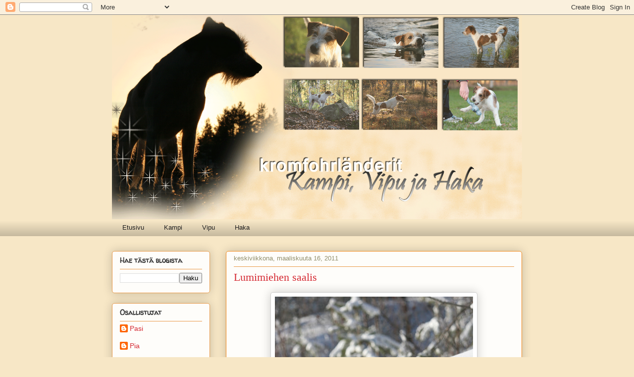

--- FILE ---
content_type: text/html; charset=UTF-8
request_url: https://n-elikot.blogspot.com/2011/03/
body_size: 17496
content:
<!DOCTYPE html>
<html class='v2' dir='ltr' lang='fi'>
<head>
<link href='https://www.blogger.com/static/v1/widgets/335934321-css_bundle_v2.css' rel='stylesheet' type='text/css'/>
<meta content='width=1100' name='viewport'/>
<meta content='text/html; charset=UTF-8' http-equiv='Content-Type'/>
<meta content='blogger' name='generator'/>
<link href='https://n-elikot.blogspot.com/favicon.ico' rel='icon' type='image/x-icon'/>
<link href='http://n-elikot.blogspot.com/2011/03/' rel='canonical'/>
<link rel="alternate" type="application/atom+xml" title="Kampi, Vipu ja Haka - Atom" href="https://n-elikot.blogspot.com/feeds/posts/default" />
<link rel="alternate" type="application/rss+xml" title="Kampi, Vipu ja Haka - RSS" href="https://n-elikot.blogspot.com/feeds/posts/default?alt=rss" />
<link rel="service.post" type="application/atom+xml" title="Kampi, Vipu ja Haka - Atom" href="https://www.blogger.com/feeds/31511594/posts/default" />
<!--Can't find substitution for tag [blog.ieCssRetrofitLinks]-->
<meta content='http://n-elikot.blogspot.com/2011/03/' property='og:url'/>
<meta content='Kampi, Vipu ja Haka' property='og:title'/>
<meta content='' property='og:description'/>
<title>Kampi, Vipu ja Haka: maaliskuuta 2011</title>
<style type='text/css'>@font-face{font-family:'Walter Turncoat';font-style:normal;font-weight:400;font-display:swap;src:url(//fonts.gstatic.com/s/walterturncoat/v24/snfys0Gs98ln43n0d-14ULoToe6LZxecYZVfqA.woff2)format('woff2');unicode-range:U+0000-00FF,U+0131,U+0152-0153,U+02BB-02BC,U+02C6,U+02DA,U+02DC,U+0304,U+0308,U+0329,U+2000-206F,U+20AC,U+2122,U+2191,U+2193,U+2212,U+2215,U+FEFF,U+FFFD;}</style>
<style id='page-skin-1' type='text/css'><!--
/*
-----------------------------------------------
Blogger Template Style
Name:     Awesome Inc.
Designer: Tina Chen
URL:      tinachen.org
----------------------------------------------- */
/* Content
----------------------------------------------- */
body {
font: normal normal 13px Arial, Tahoma, Helvetica, FreeSans, sans-serif;
color: #333333;
background: #f7e7c6 none no-repeat scroll center center;
}
html body .content-outer {
min-width: 0;
max-width: 100%;
width: 100%;
}
a:link {
text-decoration: none;
color: #d52a33;
}
a:visited {
text-decoration: none;
color: #7d181e;
}
a:hover {
text-decoration: underline;
color: #d52a33;
}
.body-fauxcolumn-outer .cap-top {
position: absolute;
z-index: 1;
height: 276px;
width: 100%;
background: transparent none repeat-x scroll top left;
_background-image: none;
}
/* Columns
----------------------------------------------- */
.content-inner {
padding: 0;
}
.header-inner .section {
margin: 0 16px;
}
.tabs-inner .section {
margin: 0 16px;
}
.main-inner {
padding-top: 30px;
}
.main-inner .column-center-inner,
.main-inner .column-left-inner,
.main-inner .column-right-inner {
padding: 0 5px;
}
*+html body .main-inner .column-center-inner {
margin-top: -30px;
}
#layout .main-inner .column-center-inner {
margin-top: 0;
}
/* Header
----------------------------------------------- */
.header-outer {
margin: 0 0 0 0;
background: transparent none repeat scroll 0 0;
}
.Header h1 {
font: normal normal 48px Walter Turncoat;
color: #333333;
text-shadow: 0 0 -1px #000000;
}
.Header h1 a {
color: #333333;
}
.Header .description {
font: normal normal 20px Walter Turncoat;
color: transparent;
}
.header-inner .Header .titlewrapper,
.header-inner .Header .descriptionwrapper {
padding-left: 0;
padding-right: 0;
margin-bottom: 0;
}
.header-inner .Header .titlewrapper {
padding-top: 22px;
}
/* Tabs
----------------------------------------------- */
.tabs-outer {
overflow: hidden;
position: relative;
background: transparent url(//www.blogblog.com/1kt/awesomeinc/tabs_gradient_light.png) repeat scroll 0 0;
}
#layout .tabs-outer {
overflow: visible;
}
.tabs-cap-top, .tabs-cap-bottom {
position: absolute;
width: 100%;
border-top: 1px solid transparent;
}
.tabs-cap-bottom {
bottom: 0;
}
.tabs-inner .widget li a {
display: inline-block;
margin: 0;
padding: .6em 1.5em;
font: normal normal 13px Arial, Tahoma, Helvetica, FreeSans, sans-serif;
color: #1f1e1e;
border-top: 1px solid transparent;
border-bottom: 1px solid transparent;
border-left: 1px solid transparent;
height: 16px;
line-height: 16px;
}
.tabs-inner .widget li:last-child a {
border-right: 1px solid transparent;
}
.tabs-inner .widget li.selected a, .tabs-inner .widget li a:hover {
background: #dda56a url(//www.blogblog.com/1kt/awesomeinc/tabs_gradient_light.png) repeat-x scroll 0 -100px;
color: #351703;
}
/* Headings
----------------------------------------------- */
h2 {
font: normal bold 14px Walter Turncoat;
color: #333333;
}
/* Widgets
----------------------------------------------- */
.main-inner .section {
margin: 0 27px;
padding: 0;
}
.main-inner .column-left-outer,
.main-inner .column-right-outer {
margin-top: 0;
}
#layout .main-inner .column-left-outer,
#layout .main-inner .column-right-outer {
margin-top: 0;
}
.main-inner .column-left-inner,
.main-inner .column-right-inner {
background: transparent none repeat 0 0;
-moz-box-shadow: 0 0 0 rgba(0, 0, 0, .2);
-webkit-box-shadow: 0 0 0 rgba(0, 0, 0, .2);
-goog-ms-box-shadow: 0 0 0 rgba(0, 0, 0, .2);
box-shadow: 0 0 0 rgba(0, 0, 0, .2);
-moz-border-radius: 5px;
-webkit-border-radius: 5px;
-goog-ms-border-radius: 5px;
border-radius: 5px;
}
#layout .main-inner .column-left-inner,
#layout .main-inner .column-right-inner {
margin-top: 0;
}
.sidebar .widget {
font: normal normal 14px Arial, Tahoma, Helvetica, FreeSans, sans-serif;
color: #333333;
}
.sidebar .widget a:link {
color: #d52a33;
}
.sidebar .widget a:visited {
color: #7d181e;
}
.sidebar .widget a:hover {
color: #d52a33;
}
.sidebar .widget h2 {
text-shadow: 0 0 -1px #000000;
}
.main-inner .widget {
background-color: #fefdfa;
border: 1px solid #e99a48;
padding: 0 15px 15px;
margin: 20px -16px;
-moz-box-shadow: 0 0 20px rgba(0, 0, 0, .2);
-webkit-box-shadow: 0 0 20px rgba(0, 0, 0, .2);
-goog-ms-box-shadow: 0 0 20px rgba(0, 0, 0, .2);
box-shadow: 0 0 20px rgba(0, 0, 0, .2);
-moz-border-radius: 5px;
-webkit-border-radius: 5px;
-goog-ms-border-radius: 5px;
border-radius: 5px;
}
.main-inner .widget h2 {
margin: 0 -0;
padding: .6em 0 .5em;
border-bottom: 1px solid transparent;
}
.footer-inner .widget h2 {
padding: 0 0 .4em;
border-bottom: 1px solid transparent;
}
.main-inner .widget h2 + div, .footer-inner .widget h2 + div {
border-top: 1px solid #e99a48;
padding-top: 8px;
}
.main-inner .widget .widget-content {
margin: 0 -0;
padding: 7px 0 0;
}
.main-inner .widget ul, .main-inner .widget #ArchiveList ul.flat {
margin: -8px -15px 0;
padding: 0;
list-style: none;
}
.main-inner .widget #ArchiveList {
margin: -8px 0 0;
}
.main-inner .widget ul li, .main-inner .widget #ArchiveList ul.flat li {
padding: .5em 15px;
text-indent: 0;
color: #666666;
border-top: 0 solid #e99a48;
border-bottom: 1px solid transparent;
}
.main-inner .widget #ArchiveList ul li {
padding-top: .25em;
padding-bottom: .25em;
}
.main-inner .widget ul li:first-child, .main-inner .widget #ArchiveList ul.flat li:first-child {
border-top: none;
}
.main-inner .widget ul li:last-child, .main-inner .widget #ArchiveList ul.flat li:last-child {
border-bottom: none;
}
.post-body {
position: relative;
}
.main-inner .widget .post-body ul {
padding: 0 2.5em;
margin: .5em 0;
list-style: disc;
}
.main-inner .widget .post-body ul li {
padding: 0.25em 0;
margin-bottom: .25em;
color: #333333;
border: none;
}
.footer-inner .widget ul {
padding: 0;
list-style: none;
}
.widget .zippy {
color: #666666;
}
/* Posts
----------------------------------------------- */
body .main-inner .Blog {
padding: 0;
margin-bottom: 1em;
background-color: transparent;
border: none;
-moz-box-shadow: 0 0 0 rgba(0, 0, 0, 0);
-webkit-box-shadow: 0 0 0 rgba(0, 0, 0, 0);
-goog-ms-box-shadow: 0 0 0 rgba(0, 0, 0, 0);
box-shadow: 0 0 0 rgba(0, 0, 0, 0);
}
.main-inner .section:last-child .Blog:last-child {
padding: 0;
margin-bottom: 1em;
}
.main-inner .widget h2.date-header {
margin: 0 -15px 1px;
padding: 0 0 0 0;
font: normal normal 13px Arial, Tahoma, Helvetica, FreeSans, sans-serif;
color: #908d6a;
background: transparent none no-repeat scroll top left;
border-top: 0 solid #aab123;
border-bottom: 1px solid transparent;
-moz-border-radius-topleft: 0;
-moz-border-radius-topright: 0;
-webkit-border-top-left-radius: 0;
-webkit-border-top-right-radius: 0;
border-top-left-radius: 0;
border-top-right-radius: 0;
position: static;
bottom: 100%;
right: 15px;
text-shadow: 0 0 -1px #000000;
}
.main-inner .widget h2.date-header span {
font: normal normal 13px Arial, Tahoma, Helvetica, FreeSans, sans-serif;
display: block;
padding: .5em 15px;
border-left: 0 solid #aab123;
border-right: 0 solid #aab123;
}
.date-outer {
position: relative;
margin: 30px 0 20px;
padding: 0 15px;
background-color: #fefdfa;
border: 1px solid #f48818;
-moz-box-shadow: 0 0 20px rgba(0, 0, 0, .2);
-webkit-box-shadow: 0 0 20px rgba(0, 0, 0, .2);
-goog-ms-box-shadow: 0 0 20px rgba(0, 0, 0, .2);
box-shadow: 0 0 20px rgba(0, 0, 0, .2);
-moz-border-radius: 5px;
-webkit-border-radius: 5px;
-goog-ms-border-radius: 5px;
border-radius: 5px;
}
.date-outer:first-child {
margin-top: 0;
}
.date-outer:last-child {
margin-bottom: 20px;
-moz-border-radius-bottomleft: 5px;
-moz-border-radius-bottomright: 5px;
-webkit-border-bottom-left-radius: 5px;
-webkit-border-bottom-right-radius: 5px;
-goog-ms-border-bottom-left-radius: 5px;
-goog-ms-border-bottom-right-radius: 5px;
border-bottom-left-radius: 5px;
border-bottom-right-radius: 5px;
}
.date-posts {
margin: 0 -0;
padding: 0 0;
clear: both;
}
.post-outer, .inline-ad {
border-top: 1px solid #aab123;
margin: 0 -0;
padding: 15px 0;
}
.post-outer {
padding-bottom: 10px;
}
.post-outer:first-child {
padding-top: 0;
border-top: none;
}
.post-outer:last-child, .inline-ad:last-child {
border-bottom: none;
}
.post-body {
position: relative;
}
.post-body img {
padding: 8px;
background: #ffffff;
border: 1px solid #cccccc;
-moz-box-shadow: 0 0 20px rgba(0, 0, 0, .2);
-webkit-box-shadow: 0 0 20px rgba(0, 0, 0, .2);
box-shadow: 0 0 20px rgba(0, 0, 0, .2);
-moz-border-radius: 5px;
-webkit-border-radius: 5px;
border-radius: 5px;
}
h3.post-title, h4 {
font: normal normal 22px Georgia, Utopia, 'Palatino Linotype', Palatino, serif;
color: #d52a33;
}
h3.post-title a {
font: normal normal 22px Georgia, Utopia, 'Palatino Linotype', Palatino, serif;
color: #d52a33;
}
h3.post-title a:hover {
color: #d52a33;
text-decoration: underline;
}
.post-header {
margin: 0 0 1em;
}
.post-body {
line-height: 1.4;
}
.post-outer h2 {
color: #333333;
}
.post-footer {
margin: 1.5em 0 0;
}
#blog-pager {
padding: 15px;
font-size: 120%;
background-color: #fefdfa;
border: 1px solid #e99a48;
-moz-box-shadow: 0 0 20px rgba(0, 0, 0, .2);
-webkit-box-shadow: 0 0 20px rgba(0, 0, 0, .2);
-goog-ms-box-shadow: 0 0 20px rgba(0, 0, 0, .2);
box-shadow: 0 0 20px rgba(0, 0, 0, .2);
-moz-border-radius: 5px;
-webkit-border-radius: 5px;
-goog-ms-border-radius: 5px;
border-radius: 5px;
-moz-border-radius-topleft: 5px;
-moz-border-radius-topright: 5px;
-webkit-border-top-left-radius: 5px;
-webkit-border-top-right-radius: 5px;
-goog-ms-border-top-left-radius: 5px;
-goog-ms-border-top-right-radius: 5px;
border-top-left-radius: 5px;
border-top-right-radius-topright: 5px;
margin-top: 1em;
}
.blog-feeds, .post-feeds {
margin: 1em 0;
text-align: center;
color: #333333;
}
.blog-feeds a, .post-feeds a {
color: #d52a33;
}
.blog-feeds a:visited, .post-feeds a:visited {
color: #7d181e;
}
.blog-feeds a:hover, .post-feeds a:hover {
color: #d52a33;
}
.post-outer .comments {
margin-top: 2em;
}
/* Comments
----------------------------------------------- */
.comments .comments-content .icon.blog-author {
background-repeat: no-repeat;
background-image: url([data-uri]);
}
.comments .comments-content .loadmore a {
border-top: 1px solid transparent;
border-bottom: 1px solid transparent;
}
.comments .continue {
border-top: 2px solid transparent;
}
/* Footer
----------------------------------------------- */
.footer-outer {
margin: -20px 0 -1px;
padding: 20px 0 0;
color: #333333;
overflow: hidden;
}
.footer-fauxborder-left {
border-top: 1px solid #e99a48;
background: #fefdfa none repeat scroll 0 0;
-moz-box-shadow: 0 0 20px rgba(0, 0, 0, .2);
-webkit-box-shadow: 0 0 20px rgba(0, 0, 0, .2);
-goog-ms-box-shadow: 0 0 20px rgba(0, 0, 0, .2);
box-shadow: 0 0 20px rgba(0, 0, 0, .2);
margin: 0 -20px;
}
/* Mobile
----------------------------------------------- */
body.mobile {
background-size: auto;
}
.mobile .body-fauxcolumn-outer {
background: transparent none repeat scroll top left;
}
*+html body.mobile .main-inner .column-center-inner {
margin-top: 0;
}
.mobile .main-inner .widget {
padding: 0 0 15px;
}
.mobile .main-inner .widget h2 + div,
.mobile .footer-inner .widget h2 + div {
border-top: none;
padding-top: 0;
}
.mobile .footer-inner .widget h2 {
padding: 0.5em 0;
border-bottom: none;
}
.mobile .main-inner .widget .widget-content {
margin: 0;
padding: 7px 0 0;
}
.mobile .main-inner .widget ul,
.mobile .main-inner .widget #ArchiveList ul.flat {
margin: 0 -15px 0;
}
.mobile .main-inner .widget h2.date-header {
right: 0;
}
.mobile .date-header span {
padding: 0.4em 0;
}
.mobile .date-outer:first-child {
margin-bottom: 0;
border: 1px solid #f48818;
-moz-border-radius-topleft: 5px;
-moz-border-radius-topright: 5px;
-webkit-border-top-left-radius: 5px;
-webkit-border-top-right-radius: 5px;
-goog-ms-border-top-left-radius: 5px;
-goog-ms-border-top-right-radius: 5px;
border-top-left-radius: 5px;
border-top-right-radius: 5px;
}
.mobile .date-outer {
border-color: #f48818;
border-width: 0 1px 1px;
}
.mobile .date-outer:last-child {
margin-bottom: 0;
}
.mobile .main-inner {
padding: 0;
}
.mobile .header-inner .section {
margin: 0;
}
.mobile .post-outer, .mobile .inline-ad {
padding: 5px 0;
}
.mobile .tabs-inner .section {
margin: 0 10px;
}
.mobile .main-inner .widget h2 {
margin: 0;
padding: 0;
}
.mobile .main-inner .widget h2.date-header span {
padding: 0;
}
.mobile .main-inner .widget .widget-content {
margin: 0;
padding: 7px 0 0;
}
.mobile #blog-pager {
border: 1px solid transparent;
background: #fefdfa none repeat scroll 0 0;
}
.mobile .main-inner .column-left-inner,
.mobile .main-inner .column-right-inner {
background: transparent none repeat 0 0;
-moz-box-shadow: none;
-webkit-box-shadow: none;
-goog-ms-box-shadow: none;
box-shadow: none;
}
.mobile .date-posts {
margin: 0;
padding: 0;
}
.mobile .footer-fauxborder-left {
margin: 0;
border-top: inherit;
}
.mobile .main-inner .section:last-child .Blog:last-child {
margin-bottom: 0;
}
.mobile-index-contents {
color: #333333;
}
.mobile .mobile-link-button {
background: #d52a33 url(//www.blogblog.com/1kt/awesomeinc/tabs_gradient_light.png) repeat scroll 0 0;
}
.mobile-link-button a:link, .mobile-link-button a:visited {
color: #ffffff;
}
.mobile .tabs-inner .PageList .widget-content {
background: transparent;
border-top: 1px solid;
border-color: transparent;
color: #1f1e1e;
}
.mobile .tabs-inner .PageList .widget-content .pagelist-arrow {
border-left: 1px solid transparent;
}

--></style>
<style id='template-skin-1' type='text/css'><!--
body {
min-width: 860px;
}
.content-outer, .content-fauxcolumn-outer, .region-inner {
min-width: 860px;
max-width: 860px;
_width: 860px;
}
.main-inner .columns {
padding-left: 230px;
padding-right: 0px;
}
.main-inner .fauxcolumn-center-outer {
left: 230px;
right: 0px;
/* IE6 does not respect left and right together */
_width: expression(this.parentNode.offsetWidth -
parseInt("230px") -
parseInt("0px") + 'px');
}
.main-inner .fauxcolumn-left-outer {
width: 230px;
}
.main-inner .fauxcolumn-right-outer {
width: 0px;
}
.main-inner .column-left-outer {
width: 230px;
right: 100%;
margin-left: -230px;
}
.main-inner .column-right-outer {
width: 0px;
margin-right: -0px;
}
#layout {
min-width: 0;
}
#layout .content-outer {
min-width: 0;
width: 800px;
}
#layout .region-inner {
min-width: 0;
width: auto;
}
body#layout div.add_widget {
padding: 8px;
}
body#layout div.add_widget a {
margin-left: 32px;
}
--></style>
<link href='https://www.blogger.com/dyn-css/authorization.css?targetBlogID=31511594&amp;zx=33f1a5f8-3845-4a8f-ad2b-802b15ccc373' media='none' onload='if(media!=&#39;all&#39;)media=&#39;all&#39;' rel='stylesheet'/><noscript><link href='https://www.blogger.com/dyn-css/authorization.css?targetBlogID=31511594&amp;zx=33f1a5f8-3845-4a8f-ad2b-802b15ccc373' rel='stylesheet'/></noscript>
<meta name='google-adsense-platform-account' content='ca-host-pub-1556223355139109'/>
<meta name='google-adsense-platform-domain' content='blogspot.com'/>

</head>
<body class='loading variant-renewable'>
<div class='navbar section' id='navbar' name='Navigointipalkki'><div class='widget Navbar' data-version='1' id='Navbar1'><script type="text/javascript">
    function setAttributeOnload(object, attribute, val) {
      if(window.addEventListener) {
        window.addEventListener('load',
          function(){ object[attribute] = val; }, false);
      } else {
        window.attachEvent('onload', function(){ object[attribute] = val; });
      }
    }
  </script>
<div id="navbar-iframe-container"></div>
<script type="text/javascript" src="https://apis.google.com/js/platform.js"></script>
<script type="text/javascript">
      gapi.load("gapi.iframes:gapi.iframes.style.bubble", function() {
        if (gapi.iframes && gapi.iframes.getContext) {
          gapi.iframes.getContext().openChild({
              url: 'https://www.blogger.com/navbar/31511594?origin\x3dhttps://n-elikot.blogspot.com',
              where: document.getElementById("navbar-iframe-container"),
              id: "navbar-iframe"
          });
        }
      });
    </script><script type="text/javascript">
(function() {
var script = document.createElement('script');
script.type = 'text/javascript';
script.src = '//pagead2.googlesyndication.com/pagead/js/google_top_exp.js';
var head = document.getElementsByTagName('head')[0];
if (head) {
head.appendChild(script);
}})();
</script>
</div></div>
<div class='body-fauxcolumns'>
<div class='fauxcolumn-outer body-fauxcolumn-outer'>
<div class='cap-top'>
<div class='cap-left'></div>
<div class='cap-right'></div>
</div>
<div class='fauxborder-left'>
<div class='fauxborder-right'></div>
<div class='fauxcolumn-inner'>
</div>
</div>
<div class='cap-bottom'>
<div class='cap-left'></div>
<div class='cap-right'></div>
</div>
</div>
</div>
<div class='content'>
<div class='content-fauxcolumns'>
<div class='fauxcolumn-outer content-fauxcolumn-outer'>
<div class='cap-top'>
<div class='cap-left'></div>
<div class='cap-right'></div>
</div>
<div class='fauxborder-left'>
<div class='fauxborder-right'></div>
<div class='fauxcolumn-inner'>
</div>
</div>
<div class='cap-bottom'>
<div class='cap-left'></div>
<div class='cap-right'></div>
</div>
</div>
</div>
<div class='content-outer'>
<div class='content-cap-top cap-top'>
<div class='cap-left'></div>
<div class='cap-right'></div>
</div>
<div class='fauxborder-left content-fauxborder-left'>
<div class='fauxborder-right content-fauxborder-right'></div>
<div class='content-inner'>
<header>
<div class='header-outer'>
<div class='header-cap-top cap-top'>
<div class='cap-left'></div>
<div class='cap-right'></div>
</div>
<div class='fauxborder-left header-fauxborder-left'>
<div class='fauxborder-right header-fauxborder-right'></div>
<div class='region-inner header-inner'>
<div class='header section' id='header' name='Otsikko'><div class='widget Header' data-version='1' id='Header1'>
<div id='header-inner'>
<a href='https://n-elikot.blogspot.com/' style='display: block'>
<img alt='Kampi, Vipu ja Haka' height='412px; ' id='Header1_headerimg' src='https://blogger.googleusercontent.com/img/b/R29vZ2xl/AVvXsEjNEarGxrm0BEBjY1YB912V5OtDF0-2dw_Ycf53oZBmCPqlK7FSzMNPaXrRElCscvGl0urb9BDHCINpcnqtfgwlh8vRs5lJnqMtk6natxzico2v-s2vT7dtBl4sJ9XAyRvPBy2l/s1600/blogi_1.gif' style='display: block' width='828px; '/>
</a>
</div>
</div></div>
</div>
</div>
<div class='header-cap-bottom cap-bottom'>
<div class='cap-left'></div>
<div class='cap-right'></div>
</div>
</div>
</header>
<div class='tabs-outer'>
<div class='tabs-cap-top cap-top'>
<div class='cap-left'></div>
<div class='cap-right'></div>
</div>
<div class='fauxborder-left tabs-fauxborder-left'>
<div class='fauxborder-right tabs-fauxborder-right'></div>
<div class='region-inner tabs-inner'>
<div class='tabs section' id='crosscol' name='Kaikki sarakkeet'><div class='widget PageList' data-version='1' id='PageList1'>
<h2>Sivut</h2>
<div class='widget-content'>
<ul>
<li>
<a href='https://n-elikot.blogspot.com/'>Etusivu</a>
</li>
<li>
<a href='https://n-elikot.blogspot.com/p/kampi.html'>Kampi</a>
</li>
<li>
<a href='https://n-elikot.blogspot.com/p/vipu.html'>Vipu</a>
</li>
<li>
<a href='https://n-elikot.blogspot.com/p/haka.html'>Haka</a>
</li>
</ul>
<div class='clear'></div>
</div>
</div></div>
<div class='tabs no-items section' id='crosscol-overflow' name='Cross-Column 2'></div>
</div>
</div>
<div class='tabs-cap-bottom cap-bottom'>
<div class='cap-left'></div>
<div class='cap-right'></div>
</div>
</div>
<div class='main-outer'>
<div class='main-cap-top cap-top'>
<div class='cap-left'></div>
<div class='cap-right'></div>
</div>
<div class='fauxborder-left main-fauxborder-left'>
<div class='fauxborder-right main-fauxborder-right'></div>
<div class='region-inner main-inner'>
<div class='columns fauxcolumns'>
<div class='fauxcolumn-outer fauxcolumn-center-outer'>
<div class='cap-top'>
<div class='cap-left'></div>
<div class='cap-right'></div>
</div>
<div class='fauxborder-left'>
<div class='fauxborder-right'></div>
<div class='fauxcolumn-inner'>
</div>
</div>
<div class='cap-bottom'>
<div class='cap-left'></div>
<div class='cap-right'></div>
</div>
</div>
<div class='fauxcolumn-outer fauxcolumn-left-outer'>
<div class='cap-top'>
<div class='cap-left'></div>
<div class='cap-right'></div>
</div>
<div class='fauxborder-left'>
<div class='fauxborder-right'></div>
<div class='fauxcolumn-inner'>
</div>
</div>
<div class='cap-bottom'>
<div class='cap-left'></div>
<div class='cap-right'></div>
</div>
</div>
<div class='fauxcolumn-outer fauxcolumn-right-outer'>
<div class='cap-top'>
<div class='cap-left'></div>
<div class='cap-right'></div>
</div>
<div class='fauxborder-left'>
<div class='fauxborder-right'></div>
<div class='fauxcolumn-inner'>
</div>
</div>
<div class='cap-bottom'>
<div class='cap-left'></div>
<div class='cap-right'></div>
</div>
</div>
<!-- corrects IE6 width calculation -->
<div class='columns-inner'>
<div class='column-center-outer'>
<div class='column-center-inner'>
<div class='main section' id='main' name='Ensisijainen'><div class='widget Blog' data-version='1' id='Blog1'>
<div class='blog-posts hfeed'>

          <div class="date-outer">
        
<h2 class='date-header'><span>keskiviikkona, maaliskuuta 16, 2011</span></h2>

          <div class="date-posts">
        
<div class='post-outer'>
<div class='post hentry uncustomized-post-template' itemprop='blogPost' itemscope='itemscope' itemtype='http://schema.org/BlogPosting'>
<meta content='https://blogger.googleusercontent.com/img/b/R29vZ2xl/AVvXsEiD2Y7lE19LKSTlA49lPxXgLToHzN2nD2FQWDxRYvYVxB72JnpSi5Y24ISTBzXvvFZvABogatLJ2KFe6RgBT4bghIWsXdTvtmBvT74GuedCZ_PRnXDiM0qymK-wOSAh_86WDeKb/s400/IMG_5774.JPG' itemprop='image_url'/>
<meta content='31511594' itemprop='blogId'/>
<meta content='4904972655743492742' itemprop='postId'/>
<a name='4904972655743492742'></a>
<h3 class='post-title entry-title' itemprop='name'>
<a href='https://n-elikot.blogspot.com/2011/03/lumimiehen-saalis.html'>Lumimiehen saalis</a>
</h3>
<div class='post-header'>
<div class='post-header-line-1'></div>
</div>
<div class='post-body entry-content' id='post-body-4904972655743492742' itemprop='description articleBody'>
<table align="center" cellpadding="0" cellspacing="0" class="tr-caption-container" style="margin-left: auto; margin-right: auto; text-align: center;"><tbody>
<tr><td style="text-align: center;"><a href="https://blogger.googleusercontent.com/img/b/R29vZ2xl/AVvXsEiD2Y7lE19LKSTlA49lPxXgLToHzN2nD2FQWDxRYvYVxB72JnpSi5Y24ISTBzXvvFZvABogatLJ2KFe6RgBT4bghIWsXdTvtmBvT74GuedCZ_PRnXDiM0qymK-wOSAh_86WDeKb/s1600/IMG_5774.JPG" imageanchor="1" style="margin-left: auto; margin-right: auto;"><img border="0" height="266" src="https://blogger.googleusercontent.com/img/b/R29vZ2xl/AVvXsEiD2Y7lE19LKSTlA49lPxXgLToHzN2nD2FQWDxRYvYVxB72JnpSi5Y24ISTBzXvvFZvABogatLJ2KFe6RgBT4bghIWsXdTvtmBvT74GuedCZ_PRnXDiM0qymK-wOSAh_86WDeKb/s400/IMG_5774.JPG" width="400" /></a></td></tr>
<tr><td class="tr-caption" style="text-align: center;">Lumimies etsii saalistaan syvältä kinoksesta</td></tr>
</tbody></table><br />
<table align="center" cellpadding="0" cellspacing="0" class="tr-caption-container" style="margin-left: auto; margin-right: auto; text-align: center;"><tbody>
<tr><td style="text-align: center;"><a href="https://blogger.googleusercontent.com/img/b/R29vZ2xl/AVvXsEgyZASNri8PB-T3Ad_Bp9SANwKpNFiK67yaEVYHl5Ism2uhe3eb4hIq9hISkiIJaa_tOvKGPckP7Ek1AS_Pyec0nsD5nxBSpYWI2WOsgqT15F1WArFfJefeUhcFYK9Yz5Xid7-r/s1600/IMG_5723.JPG" imageanchor="1" style="margin-left: auto; margin-right: auto;"><img border="0" height="266" src="https://blogger.googleusercontent.com/img/b/R29vZ2xl/AVvXsEgyZASNri8PB-T3Ad_Bp9SANwKpNFiK67yaEVYHl5Ism2uhe3eb4hIq9hISkiIJaa_tOvKGPckP7Ek1AS_Pyec0nsD5nxBSpYWI2WOsgqT15F1WArFfJefeUhcFYK9Yz5Xid7-r/s400/IMG_5723.JPG" width="400" /></a></td></tr>
<tr><td class="tr-caption" style="text-align: center;">Lumimies raataa henkensä edestä löytääkseen saaliin</td></tr>
</tbody></table><br />
<table align="center" cellpadding="0" cellspacing="0" class="tr-caption-container" style="margin-left: auto; margin-right: auto; text-align: center;"><tbody>
<tr><td style="text-align: center;"><a href="https://blogger.googleusercontent.com/img/b/R29vZ2xl/AVvXsEjqkNjh45lkfwBJbBmetReE4xtFskWhMG1VE6PyWtgIfgNlkMmBLYC-2YQMWcOJeMGLa_HR9bTAjMiVFg25iwZHAuAlYo-JMJIplnjVCmGJ6LsVz11y_a7hRfo3SXEm0rOXPWWa/s1600/IMG_5678.JPG" imageanchor="1" style="margin-left: auto; margin-right: auto;"><img border="0" height="266" src="https://blogger.googleusercontent.com/img/b/R29vZ2xl/AVvXsEjqkNjh45lkfwBJbBmetReE4xtFskWhMG1VE6PyWtgIfgNlkMmBLYC-2YQMWcOJeMGLa_HR9bTAjMiVFg25iwZHAuAlYo-JMJIplnjVCmGJ6LsVz11y_a7hRfo3SXEm0rOXPWWa/s400/IMG_5678.JPG" width="400" /></a></td></tr>
<tr><td class="tr-caption" style="text-align: center;">Lumimies ottaa esiin navigaattorinsa löytääkseen saaliin paremmin</td></tr>
</tbody></table><br />
<table align="center" cellpadding="0" cellspacing="0" class="tr-caption-container" style="margin-left: auto; margin-right: auto; text-align: center;"><tbody>
<tr><td style="text-align: center;"><a href="https://blogger.googleusercontent.com/img/b/R29vZ2xl/AVvXsEjtezP-M2UK_oNspIzZpv7RzIV1dgoUmyS_kwUTM3rTREFfw6_wov4jEHcRZFv92We5RWMvFWZMKLnSjoBQhlX64w-cH8j_QZmh4MO5hppWR2JWj97_KF0YE_YAJq3TO8YJGE4v/s1600/IMG_5788.JPG" imageanchor="1" style="margin-left: auto; margin-right: auto;"><img border="0" height="266" src="https://blogger.googleusercontent.com/img/b/R29vZ2xl/AVvXsEjtezP-M2UK_oNspIzZpv7RzIV1dgoUmyS_kwUTM3rTREFfw6_wov4jEHcRZFv92We5RWMvFWZMKLnSjoBQhlX64w-cH8j_QZmh4MO5hppWR2JWj97_KF0YE_YAJq3TO8YJGE4v/s400/IMG_5788.JPG" width="400" /></a></td></tr>
<tr><td class="tr-caption" style="text-align: center;">Lumimies maastoutuu, jotta saalis ei huomaisi sitä</td></tr>
</tbody></table><br />
<br />
<table align="center" cellpadding="0" cellspacing="0" class="tr-caption-container" style="margin-left: auto; margin-right: auto; text-align: center;"><tbody>
<tr><td style="text-align: center;"><a href="https://blogger.googleusercontent.com/img/b/R29vZ2xl/AVvXsEh2h4jBIqzM0cphU3-2ZGZSnjJNDpfIg2WtwbD31rZY9Vq1QFITzsR4AH_LWjFejTU7gzsxjhVICmTr7y3gnXRwarFtLbeOr2hiWMHJWoerGUcLWyTvAUQADn4uXJvv5K0WG7zj/s1600/IMG_5737.JPG" imageanchor="1" style="margin-left: auto; margin-right: auto;"><img border="0" height="266" src="https://blogger.googleusercontent.com/img/b/R29vZ2xl/AVvXsEh2h4jBIqzM0cphU3-2ZGZSnjJNDpfIg2WtwbD31rZY9Vq1QFITzsR4AH_LWjFejTU7gzsxjhVICmTr7y3gnXRwarFtLbeOr2hiWMHJWoerGUcLWyTvAUQADn4uXJvv5K0WG7zj/s400/IMG_5737.JPG" width="400" /></a></td></tr>
<tr><td class="tr-caption" style="text-align: center;">Lumimies hyökkää saaliinsa kimppuu ja puree sitä</td></tr>
</tbody></table><br />
<br />
<table align="center" cellpadding="0" cellspacing="0" class="tr-caption-container" style="margin-left: auto; margin-right: auto; text-align: center;"><tbody>
<tr><td style="text-align: center;"><a href="https://blogger.googleusercontent.com/img/b/R29vZ2xl/AVvXsEj2vr0W0kMYVCbiQVcrwO9_506pob8iMAl4bx6GJq0BN0GeeJV1e2AMnX_5Mb7ogLZwOULIprbCu7C0MssdppN0y18wzHIna66KnurzqLot68LdzjLY0-zRkshbtskbTh0809rx/s1600/IMG_5729.JPG" imageanchor="1" style="margin-left: auto; margin-right: auto;"><img border="0" height="266" src="https://blogger.googleusercontent.com/img/b/R29vZ2xl/AVvXsEj2vr0W0kMYVCbiQVcrwO9_506pob8iMAl4bx6GJq0BN0GeeJV1e2AMnX_5Mb7ogLZwOULIprbCu7C0MssdppN0y18wzHIna66KnurzqLot68LdzjLY0-zRkshbtskbTh0809rx/s400/IMG_5729.JPG" width="400" /></a></td></tr>
<tr><td class="tr-caption" style="text-align: center;">Lumimies raahaa saaliinsa kuivalle maalle</td><td class="tr-caption" style="text-align: center;"></td><td class="tr-caption" style="text-align: center;"></td><td class="tr-caption" style="text-align: center;"></td><td class="tr-caption" style="text-align: center;"><br />
</td><td class="tr-caption" style="text-align: center;"><br />
</td></tr>
</tbody></table><table align="center" cellpadding="0" cellspacing="0" class="tr-caption-container" style="margin-left: auto; margin-right: auto; text-align: center;"><tbody>
<tr><td style="text-align: center;"><a href="https://blogger.googleusercontent.com/img/b/R29vZ2xl/AVvXsEhHbqjU0CskR0LnsMPupUH_oEXHpLGbxjTSY27kRzrPBrDBYHcS0I-Fpy6KvGUW4KivF-iCOGstV4EF055d8P7mTFhtYSsClJpJHv6zCeE91N7oaSY8k7ZYdQqrI2X-Thbeo7Sp/s1600/IMG_5715.JPG" imageanchor="1" style="margin-left: auto; margin-right: auto;"><img border="0" height="266" src="https://blogger.googleusercontent.com/img/b/R29vZ2xl/AVvXsEhHbqjU0CskR0LnsMPupUH_oEXHpLGbxjTSY27kRzrPBrDBYHcS0I-Fpy6KvGUW4KivF-iCOGstV4EF055d8P7mTFhtYSsClJpJHv6zCeE91N7oaSY8k7ZYdQqrI2X-Thbeo7Sp/s400/IMG_5715.JPG" width="400" /></a></td></tr>
<tr><td class="tr-caption" style="text-align: center;">Lumimies varmistaa vielä, että saalis on taltutettu</td></tr>
</tbody></table><br />
<table align="center" cellpadding="0" cellspacing="0" class="tr-caption-container" style="margin-left: auto; margin-right: auto; text-align: center;"><tbody>
<tr><td style="text-align: center;"><a href="https://blogger.googleusercontent.com/img/b/R29vZ2xl/AVvXsEiDb9YYo6zraU1ZSVgBTulVZzeqvNXX4sJ7l90vf3g4nuXdf_kLKZl_D4pU1py6xALRNMXpy46P5NXz2mITJF4eUkML0xirPxslckmtautWm1FZv2GY2zPlvlBVJ4pf6xSrA1O6/s1600/IMG_5778.JPG" imageanchor="1" style="margin-left: auto; margin-right: auto;"><img border="0" height="266" src="https://blogger.googleusercontent.com/img/b/R29vZ2xl/AVvXsEiDb9YYo6zraU1ZSVgBTulVZzeqvNXX4sJ7l90vf3g4nuXdf_kLKZl_D4pU1py6xALRNMXpy46P5NXz2mITJF4eUkML0xirPxslckmtautWm1FZv2GY2zPlvlBVJ4pf6xSrA1O6/s400/IMG_5778.JPG" width="400" /></a></td></tr>
<tr><td class="tr-caption" style="text-align: center;">Vipu the Rohkea Lumimies</td></tr>
</tbody></table>
<div style='clear: both;'></div>
</div>
<div class='post-footer'>
<div class='post-footer-line post-footer-line-1'>
<span class='post-author vcard'>
Lähettänyt
<span class='fn' itemprop='author' itemscope='itemscope' itemtype='http://schema.org/Person'>
<meta content='https://www.blogger.com/profile/13815571149876276383' itemprop='url'/>
<a class='g-profile' href='https://www.blogger.com/profile/13815571149876276383' rel='author' title='author profile'>
<span itemprop='name'>Pia</span>
</a>
</span>
</span>
<span class='post-timestamp'>
klo
<meta content='http://n-elikot.blogspot.com/2011/03/lumimiehen-saalis.html' itemprop='url'/>
<a class='timestamp-link' href='https://n-elikot.blogspot.com/2011/03/lumimiehen-saalis.html' rel='bookmark' title='permanent link'><abbr class='published' itemprop='datePublished' title='2011-03-16T13:37:00+02:00'>13:37</abbr></a>
</span>
<span class='post-comment-link'>
<a class='comment-link' href='https://www.blogger.com/comment/fullpage/post/31511594/4904972655743492742' onclick='javascript:window.open(this.href, "bloggerPopup", "toolbar=0,location=0,statusbar=1,menubar=0,scrollbars=yes,width=640,height=500"); return false;'>
3 kommenttia:
  </a>
</span>
<span class='post-icons'>
<span class='item-control blog-admin pid-792599529'>
<a href='https://www.blogger.com/post-edit.g?blogID=31511594&postID=4904972655743492742&from=pencil' title='Muokkaa tekstiä'>
<img alt='' class='icon-action' height='18' src='https://resources.blogblog.com/img/icon18_edit_allbkg.gif' width='18'/>
</a>
</span>
</span>
<div class='post-share-buttons goog-inline-block'>
</div>
</div>
<div class='post-footer-line post-footer-line-2'>
<span class='post-labels'>
</span>
</div>
<div class='post-footer-line post-footer-line-3'>
<span class='post-location'>
</span>
</div>
</div>
</div>
</div>
<div class='post-outer'>
<div class='post hentry uncustomized-post-template' itemprop='blogPost' itemscope='itemscope' itemtype='http://schema.org/BlogPosting'>
<meta content='https://blogger.googleusercontent.com/img/b/R29vZ2xl/AVvXsEgVNTtYoAF5M_TPxmY2OxESPU17Wj_-vZVb3O6-2IlJVRUwlu9fTi3bsDoNBJPskoSc15HjsB2vVPSX5D3XzXMPCCdQyvo3zMUMS-n4M7LnLOzrslyDo3Aj21KKxLqlaITsCL39/s400/IMG_5660.JPG' itemprop='image_url'/>
<meta content='31511594' itemprop='blogId'/>
<meta content='4406089035391624503' itemprop='postId'/>
<a name='4406089035391624503'></a>
<h3 class='post-title entry-title' itemprop='name'>
<a href='https://n-elikot.blogspot.com/2011/03/paappa-voi-hyvin.html'>Paappa voi hyvin</a>
</h3>
<div class='post-header'>
<div class='post-header-line-1'></div>
</div>
<div class='post-body entry-content' id='post-body-4406089035391624503' itemprop='description articleBody'>
Tarja kyseli kommenteissa, et miten Kampi voi. Huomasin, sitten et niin, eipä ole tullut Kampin voinnista kirjotettua. Korjataan siis tilanne :)!<br />
<br />
Paappa on parantunut entiselleen kastroinnista. Haava on siisti, veden juonti on vähentynyt normaaliin, levottomuus on kaikonnut ja luonnekin on sama vanha Kamppuri. Ainoastaan ruoka maittaa entistä paremmin. Enää ei tarvitse aamuisin houkutella/käskeä syömään, kuppi on tyhjä alta aikayksikön.<br />
<br />
<table align="center" cellpadding="0" cellspacing="0" class="tr-caption-container" style="margin-left: auto; margin-right: auto; text-align: center;"><tbody>
<tr><td style="text-align: center;"><a href="https://blogger.googleusercontent.com/img/b/R29vZ2xl/AVvXsEgVNTtYoAF5M_TPxmY2OxESPU17Wj_-vZVb3O6-2IlJVRUwlu9fTi3bsDoNBJPskoSc15HjsB2vVPSX5D3XzXMPCCdQyvo3zMUMS-n4M7LnLOzrslyDo3Aj21KKxLqlaITsCL39/s1600/IMG_5660.JPG" imageanchor="1" style="margin-left: auto; margin-right: auto;"><img border="0" height="266" src="https://blogger.googleusercontent.com/img/b/R29vZ2xl/AVvXsEgVNTtYoAF5M_TPxmY2OxESPU17Wj_-vZVb3O6-2IlJVRUwlu9fTi3bsDoNBJPskoSc15HjsB2vVPSX5D3XzXMPCCdQyvo3zMUMS-n4M7LnLOzrslyDo3Aj21KKxLqlaITsCL39/s400/IMG_5660.JPG" width="400" /></a></td></tr>
<tr><td class="tr-caption" style="text-align: center;">Paappa oikein nuortuu :)</td></tr>
</tbody></table><br />
<div class="separator" style="clear: both; text-align: center;"><a href="https://blogger.googleusercontent.com/img/b/R29vZ2xl/AVvXsEgBn1lirdzL6tWUTHP43mFVcHe_sQDQa70I65fZzZq0dzY8xqaIIRoJiIA95nk8kM3hyxKxcewg_VunG_8f-uiy3FKw54ZmaYvVXeG0ZJGaGkF-69Ffj0hYrJ6zmeoT1FcL5KQ3/s1600/IMG_5655.JPG" imageanchor="1" style="margin-left: 1em; margin-right: 1em;"><img border="0" height="266" src="https://blogger.googleusercontent.com/img/b/R29vZ2xl/AVvXsEgBn1lirdzL6tWUTHP43mFVcHe_sQDQa70I65fZzZq0dzY8xqaIIRoJiIA95nk8kM3hyxKxcewg_VunG_8f-uiy3FKw54ZmaYvVXeG0ZJGaGkF-69Ffj0hYrJ6zmeoT1FcL5KQ3/s400/IMG_5655.JPG" width="400" /></a></div><br />
<div class="separator" style="clear: both; text-align: center;"><a href="https://blogger.googleusercontent.com/img/b/R29vZ2xl/AVvXsEi2vGbvCCEhgFO7myPZH_WQLsBseNL0_h8cfGsmNOKTglC-cszc3aFIhFFbMDO6I1kW3XjlrsGGGtNyNDeyF5PBDIzve8L8wRO8epuK73Hw3nj4PXrtmBbD8TFBwMXBSbeetNyx/s1600/IMG_5656.JPG" imageanchor="1" style="margin-left: 1em; margin-right: 1em;"><img border="0" height="266" src="https://blogger.googleusercontent.com/img/b/R29vZ2xl/AVvXsEi2vGbvCCEhgFO7myPZH_WQLsBseNL0_h8cfGsmNOKTglC-cszc3aFIhFFbMDO6I1kW3XjlrsGGGtNyNDeyF5PBDIzve8L8wRO8epuK73Hw3nj4PXrtmBbD8TFBwMXBSbeetNyx/s400/IMG_5656.JPG" width="400" /></a></div><br />
<div class="separator" style="clear: both; text-align: center;"><a href="https://blogger.googleusercontent.com/img/b/R29vZ2xl/AVvXsEiaDYBnWr_daTFnGbY5m4uiZtq7cL_0nXl-3aFFiiwhpj3XN2_6Ykc5GNPzIT0tSs3815al4DinV9Bs229BoTAouFlvCpKsR4ek4blMiXYhsb0gqFa160MOQe4Lx0GvdV8OQCDn/s1600/IMG_5659.JPG" imageanchor="1" style="margin-left: 1em; margin-right: 1em;"><img border="0" height="266" src="https://blogger.googleusercontent.com/img/b/R29vZ2xl/AVvXsEiaDYBnWr_daTFnGbY5m4uiZtq7cL_0nXl-3aFFiiwhpj3XN2_6Ykc5GNPzIT0tSs3815al4DinV9Bs229BoTAouFlvCpKsR4ek4blMiXYhsb0gqFa160MOQe4Lx0GvdV8OQCDn/s400/IMG_5659.JPG" width="400" /></a></div><br />
<br />
Selvästi Kampi tarttis nyt hierontaa. Siitä on aina selvä merkki takajalkojen "luttuuttaminen". Eli kun tassut punoittaa, niin tietää, et jossain on jumia. Laitoinkin eilen spostia hierojalle, mutta jos sitä en saa kiinni, niin katotaan ens viikolle toista.<br />
<br />
-Pia-
<div style='clear: both;'></div>
</div>
<div class='post-footer'>
<div class='post-footer-line post-footer-line-1'>
<span class='post-author vcard'>
Lähettänyt
<span class='fn' itemprop='author' itemscope='itemscope' itemtype='http://schema.org/Person'>
<meta content='https://www.blogger.com/profile/13815571149876276383' itemprop='url'/>
<a class='g-profile' href='https://www.blogger.com/profile/13815571149876276383' rel='author' title='author profile'>
<span itemprop='name'>Pia</span>
</a>
</span>
</span>
<span class='post-timestamp'>
klo
<meta content='http://n-elikot.blogspot.com/2011/03/paappa-voi-hyvin.html' itemprop='url'/>
<a class='timestamp-link' href='https://n-elikot.blogspot.com/2011/03/paappa-voi-hyvin.html' rel='bookmark' title='permanent link'><abbr class='published' itemprop='datePublished' title='2011-03-16T13:36:00+02:00'>13:36</abbr></a>
</span>
<span class='post-comment-link'>
<a class='comment-link' href='https://www.blogger.com/comment/fullpage/post/31511594/4406089035391624503' onclick='javascript:window.open(this.href, "bloggerPopup", "toolbar=0,location=0,statusbar=1,menubar=0,scrollbars=yes,width=640,height=500"); return false;'>
Ei kommentteja:
  </a>
</span>
<span class='post-icons'>
<span class='item-control blog-admin pid-792599529'>
<a href='https://www.blogger.com/post-edit.g?blogID=31511594&postID=4406089035391624503&from=pencil' title='Muokkaa tekstiä'>
<img alt='' class='icon-action' height='18' src='https://resources.blogblog.com/img/icon18_edit_allbkg.gif' width='18'/>
</a>
</span>
</span>
<div class='post-share-buttons goog-inline-block'>
</div>
</div>
<div class='post-footer-line post-footer-line-2'>
<span class='post-labels'>
</span>
</div>
<div class='post-footer-line post-footer-line-3'>
<span class='post-location'>
</span>
</div>
</div>
</div>
</div>

          </div></div>
        

          <div class="date-outer">
        
<h2 class='date-header'><span>perjantaina, maaliskuuta 11, 2011</span></h2>

          <div class="date-posts">
        
<div class='post-outer'>
<div class='post hentry uncustomized-post-template' itemprop='blogPost' itemscope='itemscope' itemtype='http://schema.org/BlogPosting'>
<meta content='https://blogger.googleusercontent.com/img/b/R29vZ2xl/AVvXsEgA7J5RG5p8ZD3twYmb-fN9F_iN72XqhDfYft7_4FlhL6KsxgHZKvx10bN8h2vhaxsoELGvXsjEdjhk6urBFSJxsXnmbv41g6a6MtcPiH26EJ8wJxbpWUoIwBL6wCenXumkIhO6/s320/IMG_4031.JPG' itemprop='image_url'/>
<meta content='31511594' itemprop='blogId'/>
<meta content='959839057054462104' itemprop='postId'/>
<a name='959839057054462104'></a>
<h3 class='post-title entry-title' itemprop='name'>
<a href='https://n-elikot.blogspot.com/2011/03/ei-kerkee-vai-kerkeeko-sittenkin.html'>Ei kerkee, vai kerkeekö sittenkin?</a>
</h3>
<div class='post-header'>
<div class='post-header-line-1'></div>
</div>
<div class='post-body entry-content' id='post-body-959839057054462104' itemprop='description articleBody'>
Totaalinen aikapula on taas iskeny koirahommiin... Vai liekö motivaatiopula sittenkin?!? Ottaa kyllä niin päästä, kun tiedän, et tarvittais muutamissa jutuissa jokapäiväistä treeniä ja illalla yheksältä huomaan, et enhän mä oo mitään muistanu tehä :(.<br />
<br />
Ei me kuitenkaan ihan toimettomina olla oltu ja se mitä ollaan tehty on ollu ihanaa huomata, et Vipu on tosi tohkeissaan ja pätevänä ! Reipas ja motivoitunut Vipunen on palannut kuvioihin! Ei enää nuuskuttelua eikä narttujen perään haikailuja * kop* *kop*. Tiistaina oltiin AD:n tokoissa kahen viikon tauon jälkeen ja ai, että olin tyytyväinen jäppiseen! Otettiin kunnon häiriöpaikallaoloja, kun Jenni heitteli tunnarikapuloita vierestä ja rapisutteli pussia eikä Vipu suunnitellutkaan lähtevänsä (ei oo kyllä suunnitellu enää aikoihin). Sit hyppynoutoa häiriössä, kun parettain heitettiin kapuloita vierekkäisten hyppyjen yli ja vuorotellen koirat haki omat kapulat. Taas jäppinen oli pätevänä ja lähti vain omasta käskystä :)! Seuraamista ja peruuttamista otettiin epätasaisella alustalla ja hyvin meni jopa peruutukset :). Oli ihanaa lähtä treeneistä kotiin vaihteeksi pää pilvissä :)!<br />
<br />
<div class="separator" style="clear: both; text-align: center;"><a href="https://blogger.googleusercontent.com/img/b/R29vZ2xl/AVvXsEgA7J5RG5p8ZD3twYmb-fN9F_iN72XqhDfYft7_4FlhL6KsxgHZKvx10bN8h2vhaxsoELGvXsjEdjhk6urBFSJxsXnmbv41g6a6MtcPiH26EJ8wJxbpWUoIwBL6wCenXumkIhO6/s1600/IMG_4031.JPG" imageanchor="1" style="margin-left: 1em; margin-right: 1em;"><img border="0" height="213" src="https://blogger.googleusercontent.com/img/b/R29vZ2xl/AVvXsEgA7J5RG5p8ZD3twYmb-fN9F_iN72XqhDfYft7_4FlhL6KsxgHZKvx10bN8h2vhaxsoELGvXsjEdjhk6urBFSJxsXnmbv41g6a6MtcPiH26EJ8wJxbpWUoIwBL6wCenXumkIhO6/s320/IMG_4031.JPG" width="320" /></a></div><div class="separator" style="clear: both; text-align: center;"><a href="https://blogger.googleusercontent.com/img/b/R29vZ2xl/AVvXsEif7LxYVBsNglURWiKr7-IgpTV7GoDil8UB0eq2ndzk5_IXYbw63MB72Am9cnwUREQvDQfk2rveAkLxXuPVgF8nG77wlWpu2OmJ-52xQbqNEmqnpGxZhKz4jWbZoN4Nzkkxprx3/s1600/IMG_4032.JPG" imageanchor="1" style="margin-left: 1em; margin-right: 1em;"><img border="0" height="213" src="https://blogger.googleusercontent.com/img/b/R29vZ2xl/AVvXsEif7LxYVBsNglURWiKr7-IgpTV7GoDil8UB0eq2ndzk5_IXYbw63MB72Am9cnwUREQvDQfk2rveAkLxXuPVgF8nG77wlWpu2OmJ-52xQbqNEmqnpGxZhKz4jWbZoN4Nzkkxprx3/s320/IMG_4032.JPG" width="320" /></a></div><div class="separator" style="clear: both; text-align: center;"><a href="https://blogger.googleusercontent.com/img/b/R29vZ2xl/AVvXsEgsQ6lQQzooeKjUpY8zRLH0yPNzvdKl327Bc-ZNCfxQq3b1IpMwPBbnNeGutF4umnB_W3WgI_pvc9UbYqzruIRaxIS-b_HqGa5_D41Os81KxbyEIXILtB5RN9VPKhku_IuUIuQc/s1600/IMG_4033.JPG" imageanchor="1" style="margin-left: 1em; margin-right: 1em;"><img border="0" height="213" src="https://blogger.googleusercontent.com/img/b/R29vZ2xl/AVvXsEgsQ6lQQzooeKjUpY8zRLH0yPNzvdKl327Bc-ZNCfxQq3b1IpMwPBbnNeGutF4umnB_W3WgI_pvc9UbYqzruIRaxIS-b_HqGa5_D41Os81KxbyEIXILtB5RN9VPKhku_IuUIuQc/s320/IMG_4033.JPG" width="320" /></a></div><div class="separator" style="clear: both; text-align: center;"><a href="https://blogger.googleusercontent.com/img/b/R29vZ2xl/AVvXsEg75xaFgtnjNcG5b3H3p9fykYFXe2tCKqH623qsyCXLlm_qvbGn9X12BYQUeGqJk8l-k_bfvcFf1bh2yVzkc6eW9ScFNQm0Geu8r1AqEx4AcZAqy03O9MP7NUVDT4jY4r9fUSdt/s1600/IMG_4048.JPG" imageanchor="1" style="margin-left: 1em; margin-right: 1em;"><img border="0" height="213" src="https://blogger.googleusercontent.com/img/b/R29vZ2xl/AVvXsEg75xaFgtnjNcG5b3H3p9fykYFXe2tCKqH623qsyCXLlm_qvbGn9X12BYQUeGqJk8l-k_bfvcFf1bh2yVzkc6eW9ScFNQm0Geu8r1AqEx4AcZAqy03O9MP7NUVDT4jY4r9fUSdt/s320/IMG_4048.JPG" width="320" /></a></div><br />
<br />
Agitreeneissäkin oltiin eilen koko perheen voimin. KeVellä oli pikkasen hauskaa viilettää villasukat jalassa pitkin hallia. Neiti juoksee jo niin hirveetä kyytiä, ettei mitään mahkuja saada kiinni. Pasi ja Vipu harjoitteli umpiputkea, takaakiertoja ja rytmitystä. Vika kierroksella meno näytti jo tosi hyvältä. Treenien jälkeen lämmitin vielä KeVelle puuron hallilla ja vaihettiin yövermeet päälle. Sitten olikin hyvä antaa neidin nukahtaa automatkalle, riisua kotona päälyvaatteet ja kantaa suoraan sänkyyn. Uni maitto aamuun asti :)!<br />
<br />
-Pia-
<div style='clear: both;'></div>
</div>
<div class='post-footer'>
<div class='post-footer-line post-footer-line-1'>
<span class='post-author vcard'>
Lähettänyt
<span class='fn' itemprop='author' itemscope='itemscope' itemtype='http://schema.org/Person'>
<meta content='https://www.blogger.com/profile/13815571149876276383' itemprop='url'/>
<a class='g-profile' href='https://www.blogger.com/profile/13815571149876276383' rel='author' title='author profile'>
<span itemprop='name'>Pia</span>
</a>
</span>
</span>
<span class='post-timestamp'>
klo
<meta content='http://n-elikot.blogspot.com/2011/03/ei-kerkee-vai-kerkeeko-sittenkin.html' itemprop='url'/>
<a class='timestamp-link' href='https://n-elikot.blogspot.com/2011/03/ei-kerkee-vai-kerkeeko-sittenkin.html' rel='bookmark' title='permanent link'><abbr class='published' itemprop='datePublished' title='2011-03-11T17:24:00+02:00'>17:24</abbr></a>
</span>
<span class='post-comment-link'>
<a class='comment-link' href='https://www.blogger.com/comment/fullpage/post/31511594/959839057054462104' onclick='javascript:window.open(this.href, "bloggerPopup", "toolbar=0,location=0,statusbar=1,menubar=0,scrollbars=yes,width=640,height=500"); return false;'>
2 kommenttia:
  </a>
</span>
<span class='post-icons'>
<span class='item-control blog-admin pid-792599529'>
<a href='https://www.blogger.com/post-edit.g?blogID=31511594&postID=959839057054462104&from=pencil' title='Muokkaa tekstiä'>
<img alt='' class='icon-action' height='18' src='https://resources.blogblog.com/img/icon18_edit_allbkg.gif' width='18'/>
</a>
</span>
</span>
<div class='post-share-buttons goog-inline-block'>
</div>
</div>
<div class='post-footer-line post-footer-line-2'>
<span class='post-labels'>
</span>
</div>
<div class='post-footer-line post-footer-line-3'>
<span class='post-location'>
</span>
</div>
</div>
</div>
</div>

        </div></div>
      
</div>
<div class='blog-pager' id='blog-pager'>
<span id='blog-pager-newer-link'>
<a class='blog-pager-newer-link' href='https://n-elikot.blogspot.com/search?updated-max=2014-11-16T19:38:00%2B02:00&amp;max-results=100&amp;reverse-paginate=true' id='Blog1_blog-pager-newer-link' title='Uudemmat tekstit'>Uudemmat tekstit</a>
</span>
<span id='blog-pager-older-link'>
<a class='blog-pager-older-link' href='https://n-elikot.blogspot.com/search?updated-max=2011-03-11T17:24:00%2B02:00' id='Blog1_blog-pager-older-link' title='Vanhemmat tekstit'>Vanhemmat tekstit</a>
</span>
<a class='home-link' href='https://n-elikot.blogspot.com/'>Etusivu</a>
</div>
<div class='clear'></div>
<div class='blog-feeds'>
<div class='feed-links'>
Tilaa:
<a class='feed-link' href='https://n-elikot.blogspot.com/feeds/posts/default' target='_blank' type='application/atom+xml'>Kommentit (Atom)</a>
</div>
</div>
</div></div>
</div>
</div>
<div class='column-left-outer'>
<div class='column-left-inner'>
<aside>
<div class='sidebar section' id='sidebar-left-1'><div class='widget BlogSearch' data-version='1' id='BlogSearch1'>
<h2 class='title'>Hae tästä blogista</h2>
<div class='widget-content'>
<div id='BlogSearch1_form'>
<form action='https://n-elikot.blogspot.com/search' class='gsc-search-box' target='_top'>
<table cellpadding='0' cellspacing='0' class='gsc-search-box'>
<tbody>
<tr>
<td class='gsc-input'>
<input autocomplete='off' class='gsc-input' name='q' size='10' title='search' type='text' value=''/>
</td>
<td class='gsc-search-button'>
<input class='gsc-search-button' title='search' type='submit' value='Haku'/>
</td>
</tr>
</tbody>
</table>
</form>
</div>
</div>
<div class='clear'></div>
</div><div class='widget Profile' data-version='1' id='Profile1'>
<h2>Osallistujat</h2>
<div class='widget-content'>
<ul>
<li><a class='profile-name-link g-profile' href='https://www.blogger.com/profile/08783957192884702725' style='background-image: url(//www.blogger.com/img/logo-16.png);'>Pasi</a></li>
<li><a class='profile-name-link g-profile' href='https://www.blogger.com/profile/13815571149876276383' style='background-image: url(//www.blogger.com/img/logo-16.png);'>Pia</a></li>
<li><a class='profile-name-link g-profile' href='https://www.blogger.com/profile/18226507799095435567' style='background-image: url(//www.blogger.com/img/logo-16.png);'>n-elikot</a></li>
</ul>
<div class='clear'></div>
</div>
</div><div class='widget BlogArchive' data-version='1' id='BlogArchive1'>
<h2>Blogiarkisto</h2>
<div class='widget-content'>
<div id='ArchiveList'>
<div id='BlogArchive1_ArchiveList'>
<ul class='hierarchy'>
<li class='archivedate collapsed'>
<a class='toggle' href='javascript:void(0)'>
<span class='zippy'>

        &#9658;&#160;
      
</span>
</a>
<a class='post-count-link' href='https://n-elikot.blogspot.com/2015/'>
2015
</a>
<span class='post-count' dir='ltr'>(2)</span>
<ul class='hierarchy'>
<li class='archivedate collapsed'>
<a class='toggle' href='javascript:void(0)'>
<span class='zippy'>

        &#9658;&#160;
      
</span>
</a>
<a class='post-count-link' href='https://n-elikot.blogspot.com/2015/02/'>
helmikuuta
</a>
<span class='post-count' dir='ltr'>(1)</span>
</li>
</ul>
<ul class='hierarchy'>
<li class='archivedate collapsed'>
<a class='toggle' href='javascript:void(0)'>
<span class='zippy'>

        &#9658;&#160;
      
</span>
</a>
<a class='post-count-link' href='https://n-elikot.blogspot.com/2015/01/'>
tammikuuta
</a>
<span class='post-count' dir='ltr'>(1)</span>
</li>
</ul>
</li>
</ul>
<ul class='hierarchy'>
<li class='archivedate collapsed'>
<a class='toggle' href='javascript:void(0)'>
<span class='zippy'>

        &#9658;&#160;
      
</span>
</a>
<a class='post-count-link' href='https://n-elikot.blogspot.com/2014/'>
2014
</a>
<span class='post-count' dir='ltr'>(19)</span>
<ul class='hierarchy'>
<li class='archivedate collapsed'>
<a class='toggle' href='javascript:void(0)'>
<span class='zippy'>

        &#9658;&#160;
      
</span>
</a>
<a class='post-count-link' href='https://n-elikot.blogspot.com/2014/11/'>
marraskuuta
</a>
<span class='post-count' dir='ltr'>(1)</span>
</li>
</ul>
<ul class='hierarchy'>
<li class='archivedate collapsed'>
<a class='toggle' href='javascript:void(0)'>
<span class='zippy'>

        &#9658;&#160;
      
</span>
</a>
<a class='post-count-link' href='https://n-elikot.blogspot.com/2014/10/'>
lokakuuta
</a>
<span class='post-count' dir='ltr'>(1)</span>
</li>
</ul>
<ul class='hierarchy'>
<li class='archivedate collapsed'>
<a class='toggle' href='javascript:void(0)'>
<span class='zippy'>

        &#9658;&#160;
      
</span>
</a>
<a class='post-count-link' href='https://n-elikot.blogspot.com/2014/09/'>
syyskuuta
</a>
<span class='post-count' dir='ltr'>(2)</span>
</li>
</ul>
<ul class='hierarchy'>
<li class='archivedate collapsed'>
<a class='toggle' href='javascript:void(0)'>
<span class='zippy'>

        &#9658;&#160;
      
</span>
</a>
<a class='post-count-link' href='https://n-elikot.blogspot.com/2014/07/'>
heinäkuuta
</a>
<span class='post-count' dir='ltr'>(3)</span>
</li>
</ul>
<ul class='hierarchy'>
<li class='archivedate collapsed'>
<a class='toggle' href='javascript:void(0)'>
<span class='zippy'>

        &#9658;&#160;
      
</span>
</a>
<a class='post-count-link' href='https://n-elikot.blogspot.com/2014/06/'>
kesäkuuta
</a>
<span class='post-count' dir='ltr'>(1)</span>
</li>
</ul>
<ul class='hierarchy'>
<li class='archivedate collapsed'>
<a class='toggle' href='javascript:void(0)'>
<span class='zippy'>

        &#9658;&#160;
      
</span>
</a>
<a class='post-count-link' href='https://n-elikot.blogspot.com/2014/05/'>
toukokuuta
</a>
<span class='post-count' dir='ltr'>(4)</span>
</li>
</ul>
<ul class='hierarchy'>
<li class='archivedate collapsed'>
<a class='toggle' href='javascript:void(0)'>
<span class='zippy'>

        &#9658;&#160;
      
</span>
</a>
<a class='post-count-link' href='https://n-elikot.blogspot.com/2014/04/'>
huhtikuuta
</a>
<span class='post-count' dir='ltr'>(3)</span>
</li>
</ul>
<ul class='hierarchy'>
<li class='archivedate collapsed'>
<a class='toggle' href='javascript:void(0)'>
<span class='zippy'>

        &#9658;&#160;
      
</span>
</a>
<a class='post-count-link' href='https://n-elikot.blogspot.com/2014/02/'>
helmikuuta
</a>
<span class='post-count' dir='ltr'>(2)</span>
</li>
</ul>
<ul class='hierarchy'>
<li class='archivedate collapsed'>
<a class='toggle' href='javascript:void(0)'>
<span class='zippy'>

        &#9658;&#160;
      
</span>
</a>
<a class='post-count-link' href='https://n-elikot.blogspot.com/2014/01/'>
tammikuuta
</a>
<span class='post-count' dir='ltr'>(2)</span>
</li>
</ul>
</li>
</ul>
<ul class='hierarchy'>
<li class='archivedate collapsed'>
<a class='toggle' href='javascript:void(0)'>
<span class='zippy'>

        &#9658;&#160;
      
</span>
</a>
<a class='post-count-link' href='https://n-elikot.blogspot.com/2013/'>
2013
</a>
<span class='post-count' dir='ltr'>(20)</span>
<ul class='hierarchy'>
<li class='archivedate collapsed'>
<a class='toggle' href='javascript:void(0)'>
<span class='zippy'>

        &#9658;&#160;
      
</span>
</a>
<a class='post-count-link' href='https://n-elikot.blogspot.com/2013/12/'>
joulukuuta
</a>
<span class='post-count' dir='ltr'>(3)</span>
</li>
</ul>
<ul class='hierarchy'>
<li class='archivedate collapsed'>
<a class='toggle' href='javascript:void(0)'>
<span class='zippy'>

        &#9658;&#160;
      
</span>
</a>
<a class='post-count-link' href='https://n-elikot.blogspot.com/2013/10/'>
lokakuuta
</a>
<span class='post-count' dir='ltr'>(1)</span>
</li>
</ul>
<ul class='hierarchy'>
<li class='archivedate collapsed'>
<a class='toggle' href='javascript:void(0)'>
<span class='zippy'>

        &#9658;&#160;
      
</span>
</a>
<a class='post-count-link' href='https://n-elikot.blogspot.com/2013/08/'>
elokuuta
</a>
<span class='post-count' dir='ltr'>(3)</span>
</li>
</ul>
<ul class='hierarchy'>
<li class='archivedate collapsed'>
<a class='toggle' href='javascript:void(0)'>
<span class='zippy'>

        &#9658;&#160;
      
</span>
</a>
<a class='post-count-link' href='https://n-elikot.blogspot.com/2013/07/'>
heinäkuuta
</a>
<span class='post-count' dir='ltr'>(3)</span>
</li>
</ul>
<ul class='hierarchy'>
<li class='archivedate collapsed'>
<a class='toggle' href='javascript:void(0)'>
<span class='zippy'>

        &#9658;&#160;
      
</span>
</a>
<a class='post-count-link' href='https://n-elikot.blogspot.com/2013/06/'>
kesäkuuta
</a>
<span class='post-count' dir='ltr'>(2)</span>
</li>
</ul>
<ul class='hierarchy'>
<li class='archivedate collapsed'>
<a class='toggle' href='javascript:void(0)'>
<span class='zippy'>

        &#9658;&#160;
      
</span>
</a>
<a class='post-count-link' href='https://n-elikot.blogspot.com/2013/05/'>
toukokuuta
</a>
<span class='post-count' dir='ltr'>(1)</span>
</li>
</ul>
<ul class='hierarchy'>
<li class='archivedate collapsed'>
<a class='toggle' href='javascript:void(0)'>
<span class='zippy'>

        &#9658;&#160;
      
</span>
</a>
<a class='post-count-link' href='https://n-elikot.blogspot.com/2013/04/'>
huhtikuuta
</a>
<span class='post-count' dir='ltr'>(1)</span>
</li>
</ul>
<ul class='hierarchy'>
<li class='archivedate collapsed'>
<a class='toggle' href='javascript:void(0)'>
<span class='zippy'>

        &#9658;&#160;
      
</span>
</a>
<a class='post-count-link' href='https://n-elikot.blogspot.com/2013/03/'>
maaliskuuta
</a>
<span class='post-count' dir='ltr'>(1)</span>
</li>
</ul>
<ul class='hierarchy'>
<li class='archivedate collapsed'>
<a class='toggle' href='javascript:void(0)'>
<span class='zippy'>

        &#9658;&#160;
      
</span>
</a>
<a class='post-count-link' href='https://n-elikot.blogspot.com/2013/02/'>
helmikuuta
</a>
<span class='post-count' dir='ltr'>(3)</span>
</li>
</ul>
<ul class='hierarchy'>
<li class='archivedate collapsed'>
<a class='toggle' href='javascript:void(0)'>
<span class='zippy'>

        &#9658;&#160;
      
</span>
</a>
<a class='post-count-link' href='https://n-elikot.blogspot.com/2013/01/'>
tammikuuta
</a>
<span class='post-count' dir='ltr'>(2)</span>
</li>
</ul>
</li>
</ul>
<ul class='hierarchy'>
<li class='archivedate collapsed'>
<a class='toggle' href='javascript:void(0)'>
<span class='zippy'>

        &#9658;&#160;
      
</span>
</a>
<a class='post-count-link' href='https://n-elikot.blogspot.com/2012/'>
2012
</a>
<span class='post-count' dir='ltr'>(31)</span>
<ul class='hierarchy'>
<li class='archivedate collapsed'>
<a class='toggle' href='javascript:void(0)'>
<span class='zippy'>

        &#9658;&#160;
      
</span>
</a>
<a class='post-count-link' href='https://n-elikot.blogspot.com/2012/12/'>
joulukuuta
</a>
<span class='post-count' dir='ltr'>(3)</span>
</li>
</ul>
<ul class='hierarchy'>
<li class='archivedate collapsed'>
<a class='toggle' href='javascript:void(0)'>
<span class='zippy'>

        &#9658;&#160;
      
</span>
</a>
<a class='post-count-link' href='https://n-elikot.blogspot.com/2012/11/'>
marraskuuta
</a>
<span class='post-count' dir='ltr'>(2)</span>
</li>
</ul>
<ul class='hierarchy'>
<li class='archivedate collapsed'>
<a class='toggle' href='javascript:void(0)'>
<span class='zippy'>

        &#9658;&#160;
      
</span>
</a>
<a class='post-count-link' href='https://n-elikot.blogspot.com/2012/10/'>
lokakuuta
</a>
<span class='post-count' dir='ltr'>(1)</span>
</li>
</ul>
<ul class='hierarchy'>
<li class='archivedate collapsed'>
<a class='toggle' href='javascript:void(0)'>
<span class='zippy'>

        &#9658;&#160;
      
</span>
</a>
<a class='post-count-link' href='https://n-elikot.blogspot.com/2012/08/'>
elokuuta
</a>
<span class='post-count' dir='ltr'>(2)</span>
</li>
</ul>
<ul class='hierarchy'>
<li class='archivedate collapsed'>
<a class='toggle' href='javascript:void(0)'>
<span class='zippy'>

        &#9658;&#160;
      
</span>
</a>
<a class='post-count-link' href='https://n-elikot.blogspot.com/2012/07/'>
heinäkuuta
</a>
<span class='post-count' dir='ltr'>(3)</span>
</li>
</ul>
<ul class='hierarchy'>
<li class='archivedate collapsed'>
<a class='toggle' href='javascript:void(0)'>
<span class='zippy'>

        &#9658;&#160;
      
</span>
</a>
<a class='post-count-link' href='https://n-elikot.blogspot.com/2012/06/'>
kesäkuuta
</a>
<span class='post-count' dir='ltr'>(3)</span>
</li>
</ul>
<ul class='hierarchy'>
<li class='archivedate collapsed'>
<a class='toggle' href='javascript:void(0)'>
<span class='zippy'>

        &#9658;&#160;
      
</span>
</a>
<a class='post-count-link' href='https://n-elikot.blogspot.com/2012/05/'>
toukokuuta
</a>
<span class='post-count' dir='ltr'>(4)</span>
</li>
</ul>
<ul class='hierarchy'>
<li class='archivedate collapsed'>
<a class='toggle' href='javascript:void(0)'>
<span class='zippy'>

        &#9658;&#160;
      
</span>
</a>
<a class='post-count-link' href='https://n-elikot.blogspot.com/2012/04/'>
huhtikuuta
</a>
<span class='post-count' dir='ltr'>(2)</span>
</li>
</ul>
<ul class='hierarchy'>
<li class='archivedate collapsed'>
<a class='toggle' href='javascript:void(0)'>
<span class='zippy'>

        &#9658;&#160;
      
</span>
</a>
<a class='post-count-link' href='https://n-elikot.blogspot.com/2012/03/'>
maaliskuuta
</a>
<span class='post-count' dir='ltr'>(4)</span>
</li>
</ul>
<ul class='hierarchy'>
<li class='archivedate collapsed'>
<a class='toggle' href='javascript:void(0)'>
<span class='zippy'>

        &#9658;&#160;
      
</span>
</a>
<a class='post-count-link' href='https://n-elikot.blogspot.com/2012/02/'>
helmikuuta
</a>
<span class='post-count' dir='ltr'>(3)</span>
</li>
</ul>
<ul class='hierarchy'>
<li class='archivedate collapsed'>
<a class='toggle' href='javascript:void(0)'>
<span class='zippy'>

        &#9658;&#160;
      
</span>
</a>
<a class='post-count-link' href='https://n-elikot.blogspot.com/2012/01/'>
tammikuuta
</a>
<span class='post-count' dir='ltr'>(4)</span>
</li>
</ul>
</li>
</ul>
<ul class='hierarchy'>
<li class='archivedate expanded'>
<a class='toggle' href='javascript:void(0)'>
<span class='zippy toggle-open'>

        &#9660;&#160;
      
</span>
</a>
<a class='post-count-link' href='https://n-elikot.blogspot.com/2011/'>
2011
</a>
<span class='post-count' dir='ltr'>(40)</span>
<ul class='hierarchy'>
<li class='archivedate collapsed'>
<a class='toggle' href='javascript:void(0)'>
<span class='zippy'>

        &#9658;&#160;
      
</span>
</a>
<a class='post-count-link' href='https://n-elikot.blogspot.com/2011/12/'>
joulukuuta
</a>
<span class='post-count' dir='ltr'>(4)</span>
</li>
</ul>
<ul class='hierarchy'>
<li class='archivedate collapsed'>
<a class='toggle' href='javascript:void(0)'>
<span class='zippy'>

        &#9658;&#160;
      
</span>
</a>
<a class='post-count-link' href='https://n-elikot.blogspot.com/2011/11/'>
marraskuuta
</a>
<span class='post-count' dir='ltr'>(4)</span>
</li>
</ul>
<ul class='hierarchy'>
<li class='archivedate collapsed'>
<a class='toggle' href='javascript:void(0)'>
<span class='zippy'>

        &#9658;&#160;
      
</span>
</a>
<a class='post-count-link' href='https://n-elikot.blogspot.com/2011/10/'>
lokakuuta
</a>
<span class='post-count' dir='ltr'>(5)</span>
</li>
</ul>
<ul class='hierarchy'>
<li class='archivedate collapsed'>
<a class='toggle' href='javascript:void(0)'>
<span class='zippy'>

        &#9658;&#160;
      
</span>
</a>
<a class='post-count-link' href='https://n-elikot.blogspot.com/2011/09/'>
syyskuuta
</a>
<span class='post-count' dir='ltr'>(2)</span>
</li>
</ul>
<ul class='hierarchy'>
<li class='archivedate collapsed'>
<a class='toggle' href='javascript:void(0)'>
<span class='zippy'>

        &#9658;&#160;
      
</span>
</a>
<a class='post-count-link' href='https://n-elikot.blogspot.com/2011/08/'>
elokuuta
</a>
<span class='post-count' dir='ltr'>(2)</span>
</li>
</ul>
<ul class='hierarchy'>
<li class='archivedate collapsed'>
<a class='toggle' href='javascript:void(0)'>
<span class='zippy'>

        &#9658;&#160;
      
</span>
</a>
<a class='post-count-link' href='https://n-elikot.blogspot.com/2011/07/'>
heinäkuuta
</a>
<span class='post-count' dir='ltr'>(4)</span>
</li>
</ul>
<ul class='hierarchy'>
<li class='archivedate collapsed'>
<a class='toggle' href='javascript:void(0)'>
<span class='zippy'>

        &#9658;&#160;
      
</span>
</a>
<a class='post-count-link' href='https://n-elikot.blogspot.com/2011/06/'>
kesäkuuta
</a>
<span class='post-count' dir='ltr'>(2)</span>
</li>
</ul>
<ul class='hierarchy'>
<li class='archivedate collapsed'>
<a class='toggle' href='javascript:void(0)'>
<span class='zippy'>

        &#9658;&#160;
      
</span>
</a>
<a class='post-count-link' href='https://n-elikot.blogspot.com/2011/05/'>
toukokuuta
</a>
<span class='post-count' dir='ltr'>(4)</span>
</li>
</ul>
<ul class='hierarchy'>
<li class='archivedate collapsed'>
<a class='toggle' href='javascript:void(0)'>
<span class='zippy'>

        &#9658;&#160;
      
</span>
</a>
<a class='post-count-link' href='https://n-elikot.blogspot.com/2011/04/'>
huhtikuuta
</a>
<span class='post-count' dir='ltr'>(4)</span>
</li>
</ul>
<ul class='hierarchy'>
<li class='archivedate expanded'>
<a class='toggle' href='javascript:void(0)'>
<span class='zippy toggle-open'>

        &#9660;&#160;
      
</span>
</a>
<a class='post-count-link' href='https://n-elikot.blogspot.com/2011/03/'>
maaliskuuta
</a>
<span class='post-count' dir='ltr'>(3)</span>
<ul class='posts'>
<li><a href='https://n-elikot.blogspot.com/2011/03/lumimiehen-saalis.html'>Lumimiehen saalis</a></li>
<li><a href='https://n-elikot.blogspot.com/2011/03/paappa-voi-hyvin.html'>Paappa voi hyvin</a></li>
<li><a href='https://n-elikot.blogspot.com/2011/03/ei-kerkee-vai-kerkeeko-sittenkin.html'>Ei kerkee, vai kerkeekö sittenkin?</a></li>
</ul>
</li>
</ul>
<ul class='hierarchy'>
<li class='archivedate collapsed'>
<a class='toggle' href='javascript:void(0)'>
<span class='zippy'>

        &#9658;&#160;
      
</span>
</a>
<a class='post-count-link' href='https://n-elikot.blogspot.com/2011/02/'>
helmikuuta
</a>
<span class='post-count' dir='ltr'>(4)</span>
</li>
</ul>
<ul class='hierarchy'>
<li class='archivedate collapsed'>
<a class='toggle' href='javascript:void(0)'>
<span class='zippy'>

        &#9658;&#160;
      
</span>
</a>
<a class='post-count-link' href='https://n-elikot.blogspot.com/2011/01/'>
tammikuuta
</a>
<span class='post-count' dir='ltr'>(2)</span>
</li>
</ul>
</li>
</ul>
<ul class='hierarchy'>
<li class='archivedate collapsed'>
<a class='toggle' href='javascript:void(0)'>
<span class='zippy'>

        &#9658;&#160;
      
</span>
</a>
<a class='post-count-link' href='https://n-elikot.blogspot.com/2010/'>
2010
</a>
<span class='post-count' dir='ltr'>(48)</span>
<ul class='hierarchy'>
<li class='archivedate collapsed'>
<a class='toggle' href='javascript:void(0)'>
<span class='zippy'>

        &#9658;&#160;
      
</span>
</a>
<a class='post-count-link' href='https://n-elikot.blogspot.com/2010/12/'>
joulukuuta
</a>
<span class='post-count' dir='ltr'>(4)</span>
</li>
</ul>
<ul class='hierarchy'>
<li class='archivedate collapsed'>
<a class='toggle' href='javascript:void(0)'>
<span class='zippy'>

        &#9658;&#160;
      
</span>
</a>
<a class='post-count-link' href='https://n-elikot.blogspot.com/2010/11/'>
marraskuuta
</a>
<span class='post-count' dir='ltr'>(3)</span>
</li>
</ul>
<ul class='hierarchy'>
<li class='archivedate collapsed'>
<a class='toggle' href='javascript:void(0)'>
<span class='zippy'>

        &#9658;&#160;
      
</span>
</a>
<a class='post-count-link' href='https://n-elikot.blogspot.com/2010/10/'>
lokakuuta
</a>
<span class='post-count' dir='ltr'>(6)</span>
</li>
</ul>
<ul class='hierarchy'>
<li class='archivedate collapsed'>
<a class='toggle' href='javascript:void(0)'>
<span class='zippy'>

        &#9658;&#160;
      
</span>
</a>
<a class='post-count-link' href='https://n-elikot.blogspot.com/2010/09/'>
syyskuuta
</a>
<span class='post-count' dir='ltr'>(3)</span>
</li>
</ul>
<ul class='hierarchy'>
<li class='archivedate collapsed'>
<a class='toggle' href='javascript:void(0)'>
<span class='zippy'>

        &#9658;&#160;
      
</span>
</a>
<a class='post-count-link' href='https://n-elikot.blogspot.com/2010/08/'>
elokuuta
</a>
<span class='post-count' dir='ltr'>(5)</span>
</li>
</ul>
<ul class='hierarchy'>
<li class='archivedate collapsed'>
<a class='toggle' href='javascript:void(0)'>
<span class='zippy'>

        &#9658;&#160;
      
</span>
</a>
<a class='post-count-link' href='https://n-elikot.blogspot.com/2010/07/'>
heinäkuuta
</a>
<span class='post-count' dir='ltr'>(1)</span>
</li>
</ul>
<ul class='hierarchy'>
<li class='archivedate collapsed'>
<a class='toggle' href='javascript:void(0)'>
<span class='zippy'>

        &#9658;&#160;
      
</span>
</a>
<a class='post-count-link' href='https://n-elikot.blogspot.com/2010/06/'>
kesäkuuta
</a>
<span class='post-count' dir='ltr'>(4)</span>
</li>
</ul>
<ul class='hierarchy'>
<li class='archivedate collapsed'>
<a class='toggle' href='javascript:void(0)'>
<span class='zippy'>

        &#9658;&#160;
      
</span>
</a>
<a class='post-count-link' href='https://n-elikot.blogspot.com/2010/05/'>
toukokuuta
</a>
<span class='post-count' dir='ltr'>(7)</span>
</li>
</ul>
<ul class='hierarchy'>
<li class='archivedate collapsed'>
<a class='toggle' href='javascript:void(0)'>
<span class='zippy'>

        &#9658;&#160;
      
</span>
</a>
<a class='post-count-link' href='https://n-elikot.blogspot.com/2010/04/'>
huhtikuuta
</a>
<span class='post-count' dir='ltr'>(3)</span>
</li>
</ul>
<ul class='hierarchy'>
<li class='archivedate collapsed'>
<a class='toggle' href='javascript:void(0)'>
<span class='zippy'>

        &#9658;&#160;
      
</span>
</a>
<a class='post-count-link' href='https://n-elikot.blogspot.com/2010/03/'>
maaliskuuta
</a>
<span class='post-count' dir='ltr'>(4)</span>
</li>
</ul>
<ul class='hierarchy'>
<li class='archivedate collapsed'>
<a class='toggle' href='javascript:void(0)'>
<span class='zippy'>

        &#9658;&#160;
      
</span>
</a>
<a class='post-count-link' href='https://n-elikot.blogspot.com/2010/02/'>
helmikuuta
</a>
<span class='post-count' dir='ltr'>(4)</span>
</li>
</ul>
<ul class='hierarchy'>
<li class='archivedate collapsed'>
<a class='toggle' href='javascript:void(0)'>
<span class='zippy'>

        &#9658;&#160;
      
</span>
</a>
<a class='post-count-link' href='https://n-elikot.blogspot.com/2010/01/'>
tammikuuta
</a>
<span class='post-count' dir='ltr'>(4)</span>
</li>
</ul>
</li>
</ul>
<ul class='hierarchy'>
<li class='archivedate collapsed'>
<a class='toggle' href='javascript:void(0)'>
<span class='zippy'>

        &#9658;&#160;
      
</span>
</a>
<a class='post-count-link' href='https://n-elikot.blogspot.com/2009/'>
2009
</a>
<span class='post-count' dir='ltr'>(77)</span>
<ul class='hierarchy'>
<li class='archivedate collapsed'>
<a class='toggle' href='javascript:void(0)'>
<span class='zippy'>

        &#9658;&#160;
      
</span>
</a>
<a class='post-count-link' href='https://n-elikot.blogspot.com/2009/12/'>
joulukuuta
</a>
<span class='post-count' dir='ltr'>(5)</span>
</li>
</ul>
<ul class='hierarchy'>
<li class='archivedate collapsed'>
<a class='toggle' href='javascript:void(0)'>
<span class='zippy'>

        &#9658;&#160;
      
</span>
</a>
<a class='post-count-link' href='https://n-elikot.blogspot.com/2009/11/'>
marraskuuta
</a>
<span class='post-count' dir='ltr'>(3)</span>
</li>
</ul>
<ul class='hierarchy'>
<li class='archivedate collapsed'>
<a class='toggle' href='javascript:void(0)'>
<span class='zippy'>

        &#9658;&#160;
      
</span>
</a>
<a class='post-count-link' href='https://n-elikot.blogspot.com/2009/10/'>
lokakuuta
</a>
<span class='post-count' dir='ltr'>(6)</span>
</li>
</ul>
<ul class='hierarchy'>
<li class='archivedate collapsed'>
<a class='toggle' href='javascript:void(0)'>
<span class='zippy'>

        &#9658;&#160;
      
</span>
</a>
<a class='post-count-link' href='https://n-elikot.blogspot.com/2009/09/'>
syyskuuta
</a>
<span class='post-count' dir='ltr'>(5)</span>
</li>
</ul>
<ul class='hierarchy'>
<li class='archivedate collapsed'>
<a class='toggle' href='javascript:void(0)'>
<span class='zippy'>

        &#9658;&#160;
      
</span>
</a>
<a class='post-count-link' href='https://n-elikot.blogspot.com/2009/08/'>
elokuuta
</a>
<span class='post-count' dir='ltr'>(4)</span>
</li>
</ul>
<ul class='hierarchy'>
<li class='archivedate collapsed'>
<a class='toggle' href='javascript:void(0)'>
<span class='zippy'>

        &#9658;&#160;
      
</span>
</a>
<a class='post-count-link' href='https://n-elikot.blogspot.com/2009/07/'>
heinäkuuta
</a>
<span class='post-count' dir='ltr'>(4)</span>
</li>
</ul>
<ul class='hierarchy'>
<li class='archivedate collapsed'>
<a class='toggle' href='javascript:void(0)'>
<span class='zippy'>

        &#9658;&#160;
      
</span>
</a>
<a class='post-count-link' href='https://n-elikot.blogspot.com/2009/06/'>
kesäkuuta
</a>
<span class='post-count' dir='ltr'>(7)</span>
</li>
</ul>
<ul class='hierarchy'>
<li class='archivedate collapsed'>
<a class='toggle' href='javascript:void(0)'>
<span class='zippy'>

        &#9658;&#160;
      
</span>
</a>
<a class='post-count-link' href='https://n-elikot.blogspot.com/2009/05/'>
toukokuuta
</a>
<span class='post-count' dir='ltr'>(7)</span>
</li>
</ul>
<ul class='hierarchy'>
<li class='archivedate collapsed'>
<a class='toggle' href='javascript:void(0)'>
<span class='zippy'>

        &#9658;&#160;
      
</span>
</a>
<a class='post-count-link' href='https://n-elikot.blogspot.com/2009/04/'>
huhtikuuta
</a>
<span class='post-count' dir='ltr'>(9)</span>
</li>
</ul>
<ul class='hierarchy'>
<li class='archivedate collapsed'>
<a class='toggle' href='javascript:void(0)'>
<span class='zippy'>

        &#9658;&#160;
      
</span>
</a>
<a class='post-count-link' href='https://n-elikot.blogspot.com/2009/03/'>
maaliskuuta
</a>
<span class='post-count' dir='ltr'>(8)</span>
</li>
</ul>
<ul class='hierarchy'>
<li class='archivedate collapsed'>
<a class='toggle' href='javascript:void(0)'>
<span class='zippy'>

        &#9658;&#160;
      
</span>
</a>
<a class='post-count-link' href='https://n-elikot.blogspot.com/2009/02/'>
helmikuuta
</a>
<span class='post-count' dir='ltr'>(9)</span>
</li>
</ul>
<ul class='hierarchy'>
<li class='archivedate collapsed'>
<a class='toggle' href='javascript:void(0)'>
<span class='zippy'>

        &#9658;&#160;
      
</span>
</a>
<a class='post-count-link' href='https://n-elikot.blogspot.com/2009/01/'>
tammikuuta
</a>
<span class='post-count' dir='ltr'>(10)</span>
</li>
</ul>
</li>
</ul>
<ul class='hierarchy'>
<li class='archivedate collapsed'>
<a class='toggle' href='javascript:void(0)'>
<span class='zippy'>

        &#9658;&#160;
      
</span>
</a>
<a class='post-count-link' href='https://n-elikot.blogspot.com/2008/'>
2008
</a>
<span class='post-count' dir='ltr'>(129)</span>
<ul class='hierarchy'>
<li class='archivedate collapsed'>
<a class='toggle' href='javascript:void(0)'>
<span class='zippy'>

        &#9658;&#160;
      
</span>
</a>
<a class='post-count-link' href='https://n-elikot.blogspot.com/2008/12/'>
joulukuuta
</a>
<span class='post-count' dir='ltr'>(8)</span>
</li>
</ul>
<ul class='hierarchy'>
<li class='archivedate collapsed'>
<a class='toggle' href='javascript:void(0)'>
<span class='zippy'>

        &#9658;&#160;
      
</span>
</a>
<a class='post-count-link' href='https://n-elikot.blogspot.com/2008/11/'>
marraskuuta
</a>
<span class='post-count' dir='ltr'>(8)</span>
</li>
</ul>
<ul class='hierarchy'>
<li class='archivedate collapsed'>
<a class='toggle' href='javascript:void(0)'>
<span class='zippy'>

        &#9658;&#160;
      
</span>
</a>
<a class='post-count-link' href='https://n-elikot.blogspot.com/2008/10/'>
lokakuuta
</a>
<span class='post-count' dir='ltr'>(11)</span>
</li>
</ul>
<ul class='hierarchy'>
<li class='archivedate collapsed'>
<a class='toggle' href='javascript:void(0)'>
<span class='zippy'>

        &#9658;&#160;
      
</span>
</a>
<a class='post-count-link' href='https://n-elikot.blogspot.com/2008/09/'>
syyskuuta
</a>
<span class='post-count' dir='ltr'>(9)</span>
</li>
</ul>
<ul class='hierarchy'>
<li class='archivedate collapsed'>
<a class='toggle' href='javascript:void(0)'>
<span class='zippy'>

        &#9658;&#160;
      
</span>
</a>
<a class='post-count-link' href='https://n-elikot.blogspot.com/2008/08/'>
elokuuta
</a>
<span class='post-count' dir='ltr'>(13)</span>
</li>
</ul>
<ul class='hierarchy'>
<li class='archivedate collapsed'>
<a class='toggle' href='javascript:void(0)'>
<span class='zippy'>

        &#9658;&#160;
      
</span>
</a>
<a class='post-count-link' href='https://n-elikot.blogspot.com/2008/07/'>
heinäkuuta
</a>
<span class='post-count' dir='ltr'>(12)</span>
</li>
</ul>
<ul class='hierarchy'>
<li class='archivedate collapsed'>
<a class='toggle' href='javascript:void(0)'>
<span class='zippy'>

        &#9658;&#160;
      
</span>
</a>
<a class='post-count-link' href='https://n-elikot.blogspot.com/2008/06/'>
kesäkuuta
</a>
<span class='post-count' dir='ltr'>(12)</span>
</li>
</ul>
<ul class='hierarchy'>
<li class='archivedate collapsed'>
<a class='toggle' href='javascript:void(0)'>
<span class='zippy'>

        &#9658;&#160;
      
</span>
</a>
<a class='post-count-link' href='https://n-elikot.blogspot.com/2008/05/'>
toukokuuta
</a>
<span class='post-count' dir='ltr'>(11)</span>
</li>
</ul>
<ul class='hierarchy'>
<li class='archivedate collapsed'>
<a class='toggle' href='javascript:void(0)'>
<span class='zippy'>

        &#9658;&#160;
      
</span>
</a>
<a class='post-count-link' href='https://n-elikot.blogspot.com/2008/04/'>
huhtikuuta
</a>
<span class='post-count' dir='ltr'>(11)</span>
</li>
</ul>
<ul class='hierarchy'>
<li class='archivedate collapsed'>
<a class='toggle' href='javascript:void(0)'>
<span class='zippy'>

        &#9658;&#160;
      
</span>
</a>
<a class='post-count-link' href='https://n-elikot.blogspot.com/2008/03/'>
maaliskuuta
</a>
<span class='post-count' dir='ltr'>(12)</span>
</li>
</ul>
<ul class='hierarchy'>
<li class='archivedate collapsed'>
<a class='toggle' href='javascript:void(0)'>
<span class='zippy'>

        &#9658;&#160;
      
</span>
</a>
<a class='post-count-link' href='https://n-elikot.blogspot.com/2008/02/'>
helmikuuta
</a>
<span class='post-count' dir='ltr'>(12)</span>
</li>
</ul>
<ul class='hierarchy'>
<li class='archivedate collapsed'>
<a class='toggle' href='javascript:void(0)'>
<span class='zippy'>

        &#9658;&#160;
      
</span>
</a>
<a class='post-count-link' href='https://n-elikot.blogspot.com/2008/01/'>
tammikuuta
</a>
<span class='post-count' dir='ltr'>(10)</span>
</li>
</ul>
</li>
</ul>
<ul class='hierarchy'>
<li class='archivedate collapsed'>
<a class='toggle' href='javascript:void(0)'>
<span class='zippy'>

        &#9658;&#160;
      
</span>
</a>
<a class='post-count-link' href='https://n-elikot.blogspot.com/2007/'>
2007
</a>
<span class='post-count' dir='ltr'>(138)</span>
<ul class='hierarchy'>
<li class='archivedate collapsed'>
<a class='toggle' href='javascript:void(0)'>
<span class='zippy'>

        &#9658;&#160;
      
</span>
</a>
<a class='post-count-link' href='https://n-elikot.blogspot.com/2007/12/'>
joulukuuta
</a>
<span class='post-count' dir='ltr'>(10)</span>
</li>
</ul>
<ul class='hierarchy'>
<li class='archivedate collapsed'>
<a class='toggle' href='javascript:void(0)'>
<span class='zippy'>

        &#9658;&#160;
      
</span>
</a>
<a class='post-count-link' href='https://n-elikot.blogspot.com/2007/11/'>
marraskuuta
</a>
<span class='post-count' dir='ltr'>(10)</span>
</li>
</ul>
<ul class='hierarchy'>
<li class='archivedate collapsed'>
<a class='toggle' href='javascript:void(0)'>
<span class='zippy'>

        &#9658;&#160;
      
</span>
</a>
<a class='post-count-link' href='https://n-elikot.blogspot.com/2007/10/'>
lokakuuta
</a>
<span class='post-count' dir='ltr'>(12)</span>
</li>
</ul>
<ul class='hierarchy'>
<li class='archivedate collapsed'>
<a class='toggle' href='javascript:void(0)'>
<span class='zippy'>

        &#9658;&#160;
      
</span>
</a>
<a class='post-count-link' href='https://n-elikot.blogspot.com/2007/09/'>
syyskuuta
</a>
<span class='post-count' dir='ltr'>(11)</span>
</li>
</ul>
<ul class='hierarchy'>
<li class='archivedate collapsed'>
<a class='toggle' href='javascript:void(0)'>
<span class='zippy'>

        &#9658;&#160;
      
</span>
</a>
<a class='post-count-link' href='https://n-elikot.blogspot.com/2007/08/'>
elokuuta
</a>
<span class='post-count' dir='ltr'>(13)</span>
</li>
</ul>
<ul class='hierarchy'>
<li class='archivedate collapsed'>
<a class='toggle' href='javascript:void(0)'>
<span class='zippy'>

        &#9658;&#160;
      
</span>
</a>
<a class='post-count-link' href='https://n-elikot.blogspot.com/2007/07/'>
heinäkuuta
</a>
<span class='post-count' dir='ltr'>(9)</span>
</li>
</ul>
<ul class='hierarchy'>
<li class='archivedate collapsed'>
<a class='toggle' href='javascript:void(0)'>
<span class='zippy'>

        &#9658;&#160;
      
</span>
</a>
<a class='post-count-link' href='https://n-elikot.blogspot.com/2007/06/'>
kesäkuuta
</a>
<span class='post-count' dir='ltr'>(10)</span>
</li>
</ul>
<ul class='hierarchy'>
<li class='archivedate collapsed'>
<a class='toggle' href='javascript:void(0)'>
<span class='zippy'>

        &#9658;&#160;
      
</span>
</a>
<a class='post-count-link' href='https://n-elikot.blogspot.com/2007/05/'>
toukokuuta
</a>
<span class='post-count' dir='ltr'>(13)</span>
</li>
</ul>
<ul class='hierarchy'>
<li class='archivedate collapsed'>
<a class='toggle' href='javascript:void(0)'>
<span class='zippy'>

        &#9658;&#160;
      
</span>
</a>
<a class='post-count-link' href='https://n-elikot.blogspot.com/2007/04/'>
huhtikuuta
</a>
<span class='post-count' dir='ltr'>(14)</span>
</li>
</ul>
<ul class='hierarchy'>
<li class='archivedate collapsed'>
<a class='toggle' href='javascript:void(0)'>
<span class='zippy'>

        &#9658;&#160;
      
</span>
</a>
<a class='post-count-link' href='https://n-elikot.blogspot.com/2007/03/'>
maaliskuuta
</a>
<span class='post-count' dir='ltr'>(12)</span>
</li>
</ul>
<ul class='hierarchy'>
<li class='archivedate collapsed'>
<a class='toggle' href='javascript:void(0)'>
<span class='zippy'>

        &#9658;&#160;
      
</span>
</a>
<a class='post-count-link' href='https://n-elikot.blogspot.com/2007/02/'>
helmikuuta
</a>
<span class='post-count' dir='ltr'>(11)</span>
</li>
</ul>
<ul class='hierarchy'>
<li class='archivedate collapsed'>
<a class='toggle' href='javascript:void(0)'>
<span class='zippy'>

        &#9658;&#160;
      
</span>
</a>
<a class='post-count-link' href='https://n-elikot.blogspot.com/2007/01/'>
tammikuuta
</a>
<span class='post-count' dir='ltr'>(13)</span>
</li>
</ul>
</li>
</ul>
<ul class='hierarchy'>
<li class='archivedate collapsed'>
<a class='toggle' href='javascript:void(0)'>
<span class='zippy'>

        &#9658;&#160;
      
</span>
</a>
<a class='post-count-link' href='https://n-elikot.blogspot.com/2006/'>
2006
</a>
<span class='post-count' dir='ltr'>(69)</span>
<ul class='hierarchy'>
<li class='archivedate collapsed'>
<a class='toggle' href='javascript:void(0)'>
<span class='zippy'>

        &#9658;&#160;
      
</span>
</a>
<a class='post-count-link' href='https://n-elikot.blogspot.com/2006/12/'>
joulukuuta
</a>
<span class='post-count' dir='ltr'>(10)</span>
</li>
</ul>
<ul class='hierarchy'>
<li class='archivedate collapsed'>
<a class='toggle' href='javascript:void(0)'>
<span class='zippy'>

        &#9658;&#160;
      
</span>
</a>
<a class='post-count-link' href='https://n-elikot.blogspot.com/2006/11/'>
marraskuuta
</a>
<span class='post-count' dir='ltr'>(10)</span>
</li>
</ul>
<ul class='hierarchy'>
<li class='archivedate collapsed'>
<a class='toggle' href='javascript:void(0)'>
<span class='zippy'>

        &#9658;&#160;
      
</span>
</a>
<a class='post-count-link' href='https://n-elikot.blogspot.com/2006/10/'>
lokakuuta
</a>
<span class='post-count' dir='ltr'>(12)</span>
</li>
</ul>
<ul class='hierarchy'>
<li class='archivedate collapsed'>
<a class='toggle' href='javascript:void(0)'>
<span class='zippy'>

        &#9658;&#160;
      
</span>
</a>
<a class='post-count-link' href='https://n-elikot.blogspot.com/2006/09/'>
syyskuuta
</a>
<span class='post-count' dir='ltr'>(13)</span>
</li>
</ul>
<ul class='hierarchy'>
<li class='archivedate collapsed'>
<a class='toggle' href='javascript:void(0)'>
<span class='zippy'>

        &#9658;&#160;
      
</span>
</a>
<a class='post-count-link' href='https://n-elikot.blogspot.com/2006/08/'>
elokuuta
</a>
<span class='post-count' dir='ltr'>(16)</span>
</li>
</ul>
<ul class='hierarchy'>
<li class='archivedate collapsed'>
<a class='toggle' href='javascript:void(0)'>
<span class='zippy'>

        &#9658;&#160;
      
</span>
</a>
<a class='post-count-link' href='https://n-elikot.blogspot.com/2006/07/'>
heinäkuuta
</a>
<span class='post-count' dir='ltr'>(8)</span>
</li>
</ul>
</li>
</ul>
</div>
</div>
<div class='clear'></div>
</div>
</div><div class='widget BlogList' data-version='1' id='BlogList1'>
<h2 class='title'>Suosikit</h2>
<div class='widget-content'>
<div class='blog-list-container' id='BlogList1_container'>
<ul id='BlogList1_blogs'>
<li style='display: block;'>
<div class='blog-icon'>
<img data-lateloadsrc='https://lh3.googleusercontent.com/blogger_img_proxy/AEn0k_vTGWvrAW9rylmZ8K--mXHWS1x1M-Bi63iL95lEr1IiJ3HS0k4aa7cV7GZz9SJ-vVyK_2WtvePuI1waT7q4JKOT-ln-hwn_Cpqdxun-iK3zkTGIGOSNeQ=s16-w16-h16' height='16' width='16'/>
</div>
<div class='blog-content'>
<div class='blog-title'>
<a href='https://ruotsinlapinkoirat.blogspot.com/' target='_blank'>
Kaikki Nemistä ja jotain Kaisastakin</a>
</div>
<div class='item-content'>
<span class='item-title'>
<a href='https://ruotsinlapinkoirat.blogspot.com/2026/01/yllattava-ripuli.html' target='_blank'>
Yllättävä ripuli
</a>
</span>
<div class='item-time'>
1 viikko sitten
</div>
</div>
</div>
<div style='clear: both;'></div>
</li>
<li style='display: block;'>
<div class='blog-icon'>
<img data-lateloadsrc='https://lh3.googleusercontent.com/blogger_img_proxy/AEn0k_uRLlFLQvaXxipYUhmUaC_5KRV71rQaOOdn-7ObQ9EYggcLjIjWL5ZsCj6FfVOOzuxdbuDRuu1Q0kXV0C3eFF1tZMuX1-kPbw4e1tPg=s16-w16-h16' height='16' width='16'/>
</div>
<div class='blog-content'>
<div class='blog-title'>
<a href='http://pikkurotta.blogspot.com/' target='_blank'>
Råtta ja Tiltu  ja muu lauma</a>
</div>
<div class='item-content'>
<span class='item-title'>
<a href='http://pikkurotta.blogspot.com/2021/09/myrtti-9kk.html' target='_blank'>
Myrtti 9kk
</a>
</span>
<div class='item-time'>
4 vuotta sitten
</div>
</div>
</div>
<div style='clear: both;'></div>
</li>
<li style='display: block;'>
<div class='blog-icon'>
<img data-lateloadsrc='https://lh3.googleusercontent.com/blogger_img_proxy/AEn0k_vtK-wUtay0oDsK67jWLRj2U4vcbkYHMTyiaf1KFKUetrKpmZv7WEB7joox1DwEZCGRbGReMPhIMt2x4C-rcHh5XGI-Fu-P1ze7gA=s16-w16-h16' height='16' width='16'/>
</div>
<div class='blog-content'>
<div class='blog-title'>
<a href='https://beduars.vuodatus.net/' target='_blank'>
ländereitä ja jellonaa...</a>
</div>
<div class='item-content'>
<span class='item-title'>
<a href='https://beduars.vuodatus.net/lue/2016/12/ruotsin-voittaja-t' target='_blank'>
Ruotsin Voittaja(t)
</a>
</span>
<div class='item-time'>
9 vuotta sitten
</div>
</div>
</div>
<div style='clear: both;'></div>
</li>
<li style='display: block;'>
<div class='blog-icon'>
<img data-lateloadsrc='https://lh3.googleusercontent.com/blogger_img_proxy/AEn0k_tK0zqyWMmoXiMQ7jDhEScbBqtiPvILBXLjXPV1H2QFyJ0EWwHBzXLofF4luNEoHPrcnZ9Qu11QDNK7rQlNtv9JDTLrPXxtjn20zGcmINQ=s16-w16-h16' height='16' width='16'/>
</div>
<div class='blog-content'>
<div class='blog-title'>
<a href='http://landeriheppu.blogspot.com/' target='_blank'>
PUUHAILUA HEPUN JA SVINGIN KANSSA</a>
</div>
<div class='item-content'>
<span class='item-title'>
<a href='http://landeriheppu.blogspot.com/2016/09/nayttelyt-ja-agikisat.html' target='_blank'>
Näyttelyt ja agikisat
</a>
</span>
<div class='item-time'>
9 vuotta sitten
</div>
</div>
</div>
<div style='clear: both;'></div>
</li>
<li style='display: block;'>
<div class='blog-icon'>
<img data-lateloadsrc='https://lh3.googleusercontent.com/blogger_img_proxy/AEn0k_veG_I3hocy_AhLJ_LTYL2oh4dgD8A0bwy64gBIZd-ATcOR03zUlRjAoENBGzdMrv5uKjwaotEntkJZ_3MdeAPMIy_jrlzPEiNSpoA=s16-w16-h16' height='16' width='16'/>
</div>
<div class='blog-content'>
<div class='blog-title'>
<a href='http://cierimon.blogspot.com/' target='_blank'>
Kennel Cierimon</a>
</div>
<div class='item-content'>
<span class='item-title'>
<a href='http://cierimon.blogspot.com/2016/06/moskova-mv-2016.html' target='_blank'>
Moskova MV-2016
</a>
</span>
<div class='item-time'>
9 vuotta sitten
</div>
</div>
</div>
<div style='clear: both;'></div>
</li>
<li style='display: block;'>
<div class='blog-icon'>
<img data-lateloadsrc='https://lh3.googleusercontent.com/blogger_img_proxy/AEn0k_tRDcWl-jPsfOwI4r_b6Deit5_VrgmxM3-DGNsM1-YJ7Fold-RHoMWGYaVKhQVY3Cflg46BmdKUSewq4RPfVfdQOTNixtcf4xx_ba8=s16-w16-h16' height='16' width='16'/>
</div>
<div class='blog-content'>
<div class='blog-title'>
<a href='http://welmuset.blogspot.com/' target='_blank'>
Welmusten kuulumisia</a>
</div>
<div class='item-content'>
<span class='item-title'>
<a href='http://welmuset.blogspot.com/2015/07/muistoissamme.html' target='_blank'>
Muistoissamme
</a>
</span>
<div class='item-time'>
10 vuotta sitten
</div>
</div>
</div>
<div style='clear: both;'></div>
</li>
<li style='display: block;'>
<div class='blog-icon'>
<img data-lateloadsrc='https://lh3.googleusercontent.com/blogger_img_proxy/AEn0k_tQnbeOIfWrR78KUkk7CAqBa1II0Pz_vZInjXtC5x1pJYandkDgb7iNx_bMyWX9C5jrpHOx8x87LRvpwW27VkhBkSoBB928d5vS3bUZVla4MMo=s16-w16-h16' height='16' width='16'/>
</div>
<div class='blog-content'>
<div class='blog-title'>
<a href='http://naftanremmissa.blogspot.com/' target='_blank'>
Naftan remmissä</a>
</div>
<div class='item-content'>
<span class='item-title'>
<a href='http://naftanremmissa.blogspot.com/2015/06/mossen-kuulumisia.html' target='_blank'>
Mossen kuulumisia
</a>
</span>
<div class='item-time'>
10 vuotta sitten
</div>
</div>
</div>
<div style='clear: both;'></div>
</li>
<li style='display: block;'>
<div class='blog-icon'>
<img data-lateloadsrc='https://lh3.googleusercontent.com/blogger_img_proxy/AEn0k_sbWATo5NtSTUkWB050rC5LAzBh1CCxzvQORbUyxHuPTeHdd11uXodmXNEh5w8McpiNRMEChzP8Yh5yVkDX5EXc_75nJ-mEY6mwFw=s16-w16-h16' height='16' width='16'/>
</div>
<div class='blog-content'>
<div class='blog-title'>
<a href='https://sessut.vuodatus.net/' target='_blank'>
Flatti- ja kelpietyttöjen elämää</a>
</div>
<div class='item-content'>
<span class='item-title'>
<a href='https://sessut.vuodatus.net/lue/2015/02/pieni-tilannepaivitys' target='_blank'>
Pieni tilannepäivitys
</a>
</span>
<div class='item-time'>
10 vuotta sitten
</div>
</div>
</div>
<div style='clear: both;'></div>
</li>
<li style='display: block;'>
<div class='blog-icon'>
<img data-lateloadsrc='https://lh3.googleusercontent.com/blogger_img_proxy/AEn0k_sZl7NckzdAupv-r4Wp2HJlsyV7L7BeaNI7wSLSHcV-HLidiQ22v2WJ5Fv7GxrrzIUvh2cIRCtVW_4pPy5w80M5ekkcbUai6ESiOw=s16-w16-h16' height='16' width='16'/>
</div>
<div class='blog-content'>
<div class='blog-title'>
<a href='http://kipazin.blogspot.com/' target='_blank'>
Kipazin</a>
</div>
<div class='item-content'>
<span class='item-title'>
<a href='http://kipazin.blogspot.com/2015/02/empiirisia-tutkimuksia-ala-kipa-osa.html' target='_blank'>
Empiirisiä tutkimuksia ála Kipa osa 1/2015
</a>
</span>
<div class='item-time'>
10 vuotta sitten
</div>
</div>
</div>
<div style='clear: both;'></div>
</li>
<li style='display: block;'>
<div class='blog-icon'>
<img data-lateloadsrc='https://lh3.googleusercontent.com/blogger_img_proxy/AEn0k_tjhmxTzBqfXCL-NgIh1StA4-SmOKsnzcD-szjJfcgHq6HhHqMOTRXn8zu5nDH3fyHgRSRdgwjjE0KOls82N3nXLwXdvY3aCcfm1YU=s16-w16-h16' height='16' width='16'/>
</div>
<div class='blog-content'>
<div class='blog-title'>
<a href='http://raasillan.blogspot.com/' target='_blank'>
Raasillan länderit</a>
</div>
<div class='item-content'>
<span class='item-title'>
<a href='http://raasillan.blogspot.com/2014/07/sumon-visiitti-roppa-mamman-luona.html' target='_blank'>
Sumon visiitti Roppa-mamman luona
</a>
</span>
<div class='item-time'>
11 vuotta sitten
</div>
</div>
</div>
<div style='clear: both;'></div>
</li>
<li style='display: block;'>
<div class='blog-icon'>
<img data-lateloadsrc='https://lh3.googleusercontent.com/blogger_img_proxy/AEn0k_s95yAtNN3wEEFWJe-GpTH3h0qesfP6vIkMjS1qcX8bNHmWqf4TEiubIJ8ag3uBGcEM6HYtiqvxG_dhypwUpNMNy6aQ82f0Lnl--Ad0=s16-w16-h16' height='16' width='16'/>
</div>
<div class='blog-content'>
<div class='blog-title'>
<a href='http://touhukirja.blogspot.com/' target='_blank'>
Touhukirja</a>
</div>
<div class='item-content'>
<span class='item-title'>
<a href='http://touhukirja.blogspot.com/2014/05/blpgi-siirtyy-ainakin-hetkellisesti.html' target='_blank'>
Blogi siirtyy ainakin hetkellisesti
</a>
</span>
<div class='item-time'>
11 vuotta sitten
</div>
</div>
</div>
<div style='clear: both;'></div>
</li>
<li style='display: block;'>
<div class='blog-icon'>
<img data-lateloadsrc='https://lh3.googleusercontent.com/blogger_img_proxy/AEn0k_v3TRptXsv6vUU_xwTkODW4SdvrTgRdU-mylfwIWkiaeLsRQ4iJ8YY-4Hk72hDWj-OFz3Gcmp1FfET-a7OLJquUM8lrhhPlZw8_mDkWwpB4=s16-w16-h16' height='16' width='16'/>
</div>
<div class='blog-content'>
<div class='blog-title'>
<a href='http://cierimonbebe.blogspot.com/' target='_blank'>
Cierimon Bebe - Hetan blogi!</a>
</div>
<div class='item-content'>
<span class='item-title'>
<a href='http://cierimonbebe.blogspot.com/2014/01/vuoden-viimeiset-agitreenit-2013.html' target='_blank'>
Vuoden viimeiset agitreenit (2013)
</a>
</span>
<div class='item-time'>
12 vuotta sitten
</div>
</div>
</div>
<div style='clear: both;'></div>
</li>
<li style='display: block;'>
<div class='blog-icon'>
<img data-lateloadsrc='https://lh3.googleusercontent.com/blogger_img_proxy/AEn0k_uEKSUZ2Ah-pbjP0qmslXTsVrhnIJ6vxoa5kGWA75kEXlBGr48LIyghSfCzAgJuy-32Vn60qbL_5ENHRmZNxHPuErMFUj80TzCyqTGdFb7Y=s16-w16-h16' height='16' width='16'/>
</div>
<div class='blog-content'>
<div class='blog-title'>
<a href='http://junnubloggaa.blogspot.com/' target='_blank'>
Junnu - Weluis Blast Off</a>
</div>
<div class='item-content'>
<span class='item-title'>
<a href='http://junnubloggaa.blogspot.com/2013/10/minun-ajatuksia-ei-sinulle.html' target='_blank'>
Minun ajatuksia, ei sinulle...
</a>
</span>
<div class='item-time'>
12 vuotta sitten
</div>
</div>
</div>
<div style='clear: both;'></div>
</li>
<li style='display: block;'>
<div class='blog-icon'>
<img data-lateloadsrc='https://lh3.googleusercontent.com/blogger_img_proxy/AEn0k_tnrNE5cbsv5kqSu6h1JX9WW6cfens2ujNXondvKz5NipCU2VySLoH5GO34egvX1nqR8JCONvzMtmzSodXT-zJSOs4aDFJ4o2QU0gAZ=s16-w16-h16' height='16' width='16'/>
</div>
<div class='blog-content'>
<div class='blog-title'>
<a href='http://jettitilda.blogspot.com/' target='_blank'>
Jetin siivin</a>
</div>
<div class='item-content'>
<span class='item-title'>
<a href='http://jettitilda.blogspot.com/2013/01/cecin-vuosi-2012.html' target='_blank'>
Cecin vuosi 2012
</a>
</span>
<div class='item-time'>
12 vuotta sitten
</div>
</div>
</div>
<div style='clear: both;'></div>
</li>
</ul>
<div class='clear'></div>
</div>
</div>
</div><div class='widget HTML' data-version='1' id='HTML1'>
<h2 class='title'>Laskuri</h2>
<div class='widget-content'>
<!-- Begin Shinystat Free code -->
<script language="JavaScript" src="//codice.shinystat.com/cgi-bin/getcod.cgi?USER=k3sopi00" type="text/javascript"></script>
<noscript>
<a href="http://www.shinystat.com" target="_top">
<img border="0" alt="Free web page counter" src="https://lh3.googleusercontent.com/blogger_img_proxy/AEn0k_uiUU0pikQmGS8giECdaYsjMa5LR2yWpb0_8mDhpe07jeK9jq5e3wUYpLzuxnQL9x0aJkJvJByRnSMs9fjDwVT1J4V0izBe0LQSjBbymr29_sIFngfavuuFBHTOtA6Y=s0-d"></a>
</noscript>
<!-- End Shinystat Free code -->
</div>
<div class='clear'></div>
</div></div>
</aside>
</div>
</div>
<div class='column-right-outer'>
<div class='column-right-inner'>
<aside>
</aside>
</div>
</div>
</div>
<div style='clear: both'></div>
<!-- columns -->
</div>
<!-- main -->
</div>
</div>
<div class='main-cap-bottom cap-bottom'>
<div class='cap-left'></div>
<div class='cap-right'></div>
</div>
</div>
<footer>
<div class='footer-outer'>
<div class='footer-cap-top cap-top'>
<div class='cap-left'></div>
<div class='cap-right'></div>
</div>
<div class='fauxborder-left footer-fauxborder-left'>
<div class='fauxborder-right footer-fauxborder-right'></div>
<div class='region-inner footer-inner'>
<div class='foot no-items section' id='footer-1'></div>
<table border='0' cellpadding='0' cellspacing='0' class='section-columns columns-2'>
<tbody>
<tr>
<td class='first columns-cell'>
<div class='foot no-items section' id='footer-2-1'></div>
</td>
<td class='columns-cell'>
<div class='foot no-items section' id='footer-2-2'></div>
</td>
</tr>
</tbody>
</table>
<!-- outside of the include in order to lock Attribution widget -->
<div class='foot section' id='footer-3' name='Alatunniste'><div class='widget Attribution' data-version='1' id='Attribution1'>
<div class='widget-content' style='text-align: center;'>
Teema: Mieletön malli. Sisällön tarjoaa <a href='https://www.blogger.com' target='_blank'>Blogger</a>.
</div>
<div class='clear'></div>
</div></div>
</div>
</div>
<div class='footer-cap-bottom cap-bottom'>
<div class='cap-left'></div>
<div class='cap-right'></div>
</div>
</div>
</footer>
<!-- content -->
</div>
</div>
<div class='content-cap-bottom cap-bottom'>
<div class='cap-left'></div>
<div class='cap-right'></div>
</div>
</div>
</div>
<script type='text/javascript'>
    window.setTimeout(function() {
        document.body.className = document.body.className.replace('loading', '');
      }, 10);
  </script>

<script type="text/javascript" src="https://www.blogger.com/static/v1/widgets/2028843038-widgets.js"></script>
<script type='text/javascript'>
window['__wavt'] = 'AOuZoY7GphxA-Tp71ArkmHxKSgN1UIUd9g:1769522854670';_WidgetManager._Init('//www.blogger.com/rearrange?blogID\x3d31511594','//n-elikot.blogspot.com/2011/03/','31511594');
_WidgetManager._SetDataContext([{'name': 'blog', 'data': {'blogId': '31511594', 'title': 'Kampi, Vipu ja Haka', 'url': 'https://n-elikot.blogspot.com/2011/03/', 'canonicalUrl': 'http://n-elikot.blogspot.com/2011/03/', 'homepageUrl': 'https://n-elikot.blogspot.com/', 'searchUrl': 'https://n-elikot.blogspot.com/search', 'canonicalHomepageUrl': 'http://n-elikot.blogspot.com/', 'blogspotFaviconUrl': 'https://n-elikot.blogspot.com/favicon.ico', 'bloggerUrl': 'https://www.blogger.com', 'hasCustomDomain': false, 'httpsEnabled': true, 'enabledCommentProfileImages': true, 'gPlusViewType': 'FILTERED_POSTMOD', 'adultContent': false, 'analyticsAccountNumber': '', 'encoding': 'UTF-8', 'locale': 'fi', 'localeUnderscoreDelimited': 'fi', 'languageDirection': 'ltr', 'isPrivate': false, 'isMobile': false, 'isMobileRequest': false, 'mobileClass': '', 'isPrivateBlog': false, 'isDynamicViewsAvailable': true, 'feedLinks': '\x3clink rel\x3d\x22alternate\x22 type\x3d\x22application/atom+xml\x22 title\x3d\x22Kampi, Vipu ja Haka - Atom\x22 href\x3d\x22https://n-elikot.blogspot.com/feeds/posts/default\x22 /\x3e\n\x3clink rel\x3d\x22alternate\x22 type\x3d\x22application/rss+xml\x22 title\x3d\x22Kampi, Vipu ja Haka - RSS\x22 href\x3d\x22https://n-elikot.blogspot.com/feeds/posts/default?alt\x3drss\x22 /\x3e\n\x3clink rel\x3d\x22service.post\x22 type\x3d\x22application/atom+xml\x22 title\x3d\x22Kampi, Vipu ja Haka - Atom\x22 href\x3d\x22https://www.blogger.com/feeds/31511594/posts/default\x22 /\x3e\n', 'meTag': '', 'adsenseHostId': 'ca-host-pub-1556223355139109', 'adsenseHasAds': false, 'adsenseAutoAds': false, 'boqCommentIframeForm': true, 'loginRedirectParam': '', 'isGoogleEverywhereLinkTooltipEnabled': true, 'view': '', 'dynamicViewsCommentsSrc': '//www.blogblog.com/dynamicviews/4224c15c4e7c9321/js/comments.js', 'dynamicViewsScriptSrc': '//www.blogblog.com/dynamicviews/6e0d22adcfa5abea', 'plusOneApiSrc': 'https://apis.google.com/js/platform.js', 'disableGComments': true, 'interstitialAccepted': false, 'sharing': {'platforms': [{'name': 'Hae linkki', 'key': 'link', 'shareMessage': 'Hae linkki', 'target': ''}, {'name': 'Facebook', 'key': 'facebook', 'shareMessage': 'Jaa: Facebook', 'target': 'facebook'}, {'name': 'Bloggaa t\xe4st\xe4!', 'key': 'blogThis', 'shareMessage': 'Bloggaa t\xe4st\xe4!', 'target': 'blog'}, {'name': 'X', 'key': 'twitter', 'shareMessage': 'Jaa: X', 'target': 'twitter'}, {'name': 'Pinterest', 'key': 'pinterest', 'shareMessage': 'Jaa: Pinterest', 'target': 'pinterest'}, {'name': 'S\xe4hk\xf6posti', 'key': 'email', 'shareMessage': 'S\xe4hk\xf6posti', 'target': 'email'}], 'disableGooglePlus': true, 'googlePlusShareButtonWidth': 0, 'googlePlusBootstrap': '\x3cscript type\x3d\x22text/javascript\x22\x3ewindow.___gcfg \x3d {\x27lang\x27: \x27fi\x27};\x3c/script\x3e'}, 'hasCustomJumpLinkMessage': false, 'jumpLinkMessage': 'Lue lis\xe4\xe4', 'pageType': 'archive', 'pageName': 'maaliskuuta 2011', 'pageTitle': 'Kampi, Vipu ja Haka: maaliskuuta 2011'}}, {'name': 'features', 'data': {}}, {'name': 'messages', 'data': {'edit': 'Muokkaa', 'linkCopiedToClipboard': 'Linkki kopioitiin leikep\xf6yd\xe4lle!', 'ok': 'OK', 'postLink': 'Tekstin linkki'}}, {'name': 'template', 'data': {'name': 'Awesome Inc.', 'localizedName': 'Mielet\xf6n malli', 'isResponsive': false, 'isAlternateRendering': false, 'isCustom': false, 'variant': 'renewable', 'variantId': 'renewable'}}, {'name': 'view', 'data': {'classic': {'name': 'classic', 'url': '?view\x3dclassic'}, 'flipcard': {'name': 'flipcard', 'url': '?view\x3dflipcard'}, 'magazine': {'name': 'magazine', 'url': '?view\x3dmagazine'}, 'mosaic': {'name': 'mosaic', 'url': '?view\x3dmosaic'}, 'sidebar': {'name': 'sidebar', 'url': '?view\x3dsidebar'}, 'snapshot': {'name': 'snapshot', 'url': '?view\x3dsnapshot'}, 'timeslide': {'name': 'timeslide', 'url': '?view\x3dtimeslide'}, 'isMobile': false, 'title': 'Kampi, Vipu ja Haka', 'description': '', 'url': 'https://n-elikot.blogspot.com/2011/03/', 'type': 'feed', 'isSingleItem': false, 'isMultipleItems': true, 'isError': false, 'isPage': false, 'isPost': false, 'isHomepage': false, 'isArchive': true, 'isLabelSearch': false, 'archive': {'year': 2011, 'month': 3, 'rangeMessage': 'N\xe4ytet\xe4\xe4n blogitekstit, joiden ajankohta on maaliskuu, 2011.'}}}]);
_WidgetManager._RegisterWidget('_NavbarView', new _WidgetInfo('Navbar1', 'navbar', document.getElementById('Navbar1'), {}, 'displayModeFull'));
_WidgetManager._RegisterWidget('_HeaderView', new _WidgetInfo('Header1', 'header', document.getElementById('Header1'), {}, 'displayModeFull'));
_WidgetManager._RegisterWidget('_PageListView', new _WidgetInfo('PageList1', 'crosscol', document.getElementById('PageList1'), {'title': 'Sivut', 'links': [{'isCurrentPage': false, 'href': 'https://n-elikot.blogspot.com/', 'title': 'Etusivu'}, {'isCurrentPage': false, 'href': 'https://n-elikot.blogspot.com/p/kampi.html', 'id': '6471677654524344468', 'title': 'Kampi'}, {'isCurrentPage': false, 'href': 'https://n-elikot.blogspot.com/p/vipu.html', 'id': '2882868265018707569', 'title': 'Vipu'}, {'isCurrentPage': false, 'href': 'https://n-elikot.blogspot.com/p/haka.html', 'id': '6224952786935134284', 'title': 'Haka'}], 'mobile': false, 'showPlaceholder': true, 'hasCurrentPage': false}, 'displayModeFull'));
_WidgetManager._RegisterWidget('_BlogView', new _WidgetInfo('Blog1', 'main', document.getElementById('Blog1'), {'cmtInteractionsEnabled': false, 'lightboxEnabled': true, 'lightboxModuleUrl': 'https://www.blogger.com/static/v1/jsbin/3345044550-lbx__fi.js', 'lightboxCssUrl': 'https://www.blogger.com/static/v1/v-css/828616780-lightbox_bundle.css'}, 'displayModeFull'));
_WidgetManager._RegisterWidget('_BlogSearchView', new _WidgetInfo('BlogSearch1', 'sidebar-left-1', document.getElementById('BlogSearch1'), {}, 'displayModeFull'));
_WidgetManager._RegisterWidget('_ProfileView', new _WidgetInfo('Profile1', 'sidebar-left-1', document.getElementById('Profile1'), {}, 'displayModeFull'));
_WidgetManager._RegisterWidget('_BlogArchiveView', new _WidgetInfo('BlogArchive1', 'sidebar-left-1', document.getElementById('BlogArchive1'), {'languageDirection': 'ltr', 'loadingMessage': 'Ladataan\x26hellip;'}, 'displayModeFull'));
_WidgetManager._RegisterWidget('_BlogListView', new _WidgetInfo('BlogList1', 'sidebar-left-1', document.getElementById('BlogList1'), {'numItemsToShow': 0, 'totalItems': 14}, 'displayModeFull'));
_WidgetManager._RegisterWidget('_HTMLView', new _WidgetInfo('HTML1', 'sidebar-left-1', document.getElementById('HTML1'), {}, 'displayModeFull'));
_WidgetManager._RegisterWidget('_AttributionView', new _WidgetInfo('Attribution1', 'footer-3', document.getElementById('Attribution1'), {}, 'displayModeFull'));
</script>
</body>
</html>